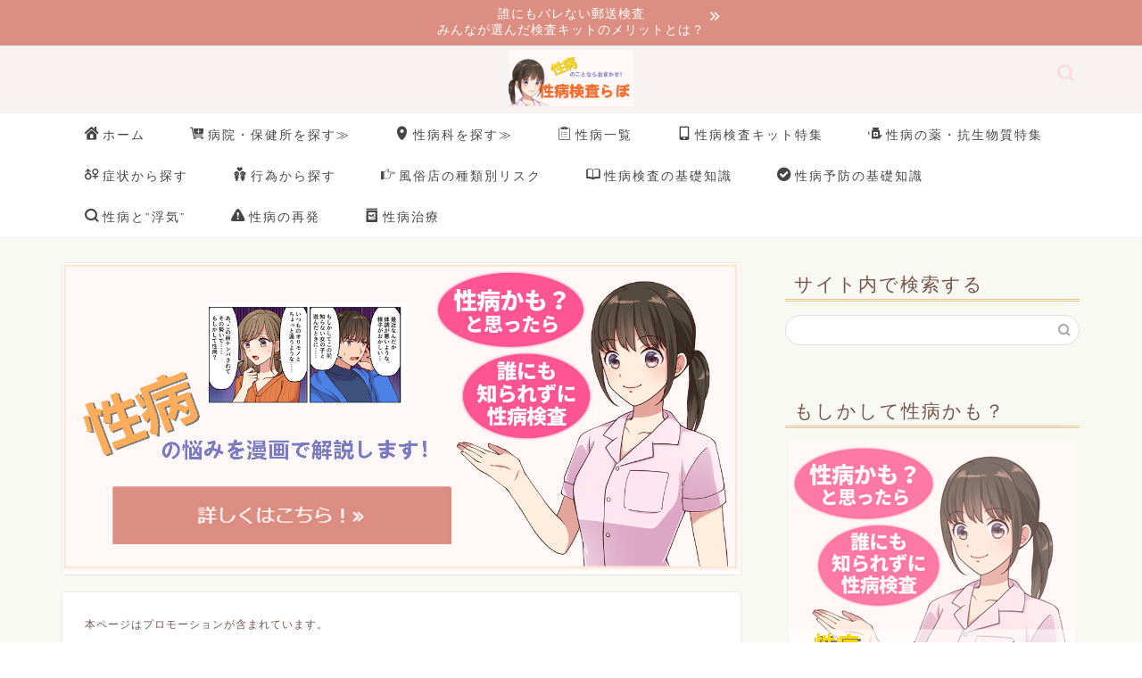

--- FILE ---
content_type: text/html; charset=UTF-8
request_url: https://seibyoukensa-lab.com/clinic/ehimeken/kitagun/
body_size: 26216
content:
<!DOCTYPE html>
<html lang="ja">
<head prefix="og: http://ogp.me/ns# fb: http://ogp.me/ns/fb# article: http://ogp.me/ns/article#">
<meta charset="utf-8">
<meta http-equiv="X-UA-Compatible" content="IE=edge">
<meta name="viewport" content="width=device-width, initial-scale=1">
<!-- ここからOGP -->
<meta property="og:type" content="blog">
<meta property="og:title" content="【性病検査・治療ができる！】愛媛県喜多郡の性病科・泌尿器科・婦人科がある病院一覧｜性病検査の病院なび"> 
<meta property="og:url" content="https://seibyoukensa-lab.com/clinic/ehimeken/kitagun/"> 
<meta property="og:description" content="愛媛県喜多郡で性病の検査や治療ができる性病科、泌尿器科、婦人科のある病院を一覧です。男性の方は性病科や泌尿器科、女性の方は性病科や婦人科（産婦人科）を推奨しています。最寄りの地域で性病対応の病院がすぐに見つかります。"> 
<meta property="og:image" content="https://seibyoukensa-lab.com/wp-content/themes/jin/img/noimg320.png">
<meta property="og:site_name" content="性病検査の病院なび">
<meta property="fb:admins" content="">
<meta name="twitter:card" content="summary_large_image">
<meta name="twitter:site" content="@tech_ryota">
<!-- ここまでOGP --> 

<meta name="description" itemprop="description" content="愛媛県喜多郡で性病の検査や治療ができる性病科、泌尿器科、婦人科のある病院を一覧です。男性の方は性病科や泌尿器科、女性の方は性病科や婦人科（産婦人科）を推奨しています。最寄りの地域で性病対応の病院がすぐに見つかります。" >

<title>【性病検査・治療ができる！】愛媛県喜多郡の性病科・泌尿器科・婦人科がある病院一覧｜性病検査の病院なび</title>
<meta name='robots' content='max-image-preview:large' />
<link rel='dns-prefetch' href='//ajax.googleapis.com' />
<link rel='dns-prefetch' href='//cdnjs.cloudflare.com' />
<link rel="alternate" type="application/rss+xml" title="性病検査の病院なび &raquo; フィード" href="https://seibyoukensa-lab.com/feed/" />
<link rel="alternate" type="application/rss+xml" title="性病検査の病院なび &raquo; コメントフィード" href="https://seibyoukensa-lab.com/comments/feed/" />
<link rel="alternate" type="application/rss+xml" title="性病検査の病院なび &raquo; 【性病検査・治療ができる！】愛媛県喜多郡の性病科・泌尿器科・婦人科がある病院一覧 のコメントのフィード" href="https://seibyoukensa-lab.com/clinic/ehimeken/kitagun/feed/" />
<link rel="alternate" title="oEmbed (JSON)" type="application/json+oembed" href="https://seibyoukensa-lab.com/wp-json/oembed/1.0/embed?url=https%3A%2F%2Fseibyoukensa-lab.com%2Fclinic%2Fehimeken%2Fkitagun%2F" />
<link rel="alternate" title="oEmbed (XML)" type="text/xml+oembed" href="https://seibyoukensa-lab.com/wp-json/oembed/1.0/embed?url=https%3A%2F%2Fseibyoukensa-lab.com%2Fclinic%2Fehimeken%2Fkitagun%2F&#038;format=xml" />
<style id='wp-img-auto-sizes-contain-inline-css' type='text/css'>
img:is([sizes=auto i],[sizes^="auto," i]){contain-intrinsic-size:3000px 1500px}
/*# sourceURL=wp-img-auto-sizes-contain-inline-css */
</style>
<style id='wp-emoji-styles-inline-css' type='text/css'>

	img.wp-smiley, img.emoji {
		display: inline !important;
		border: none !important;
		box-shadow: none !important;
		height: 1em !important;
		width: 1em !important;
		margin: 0 0.07em !important;
		vertical-align: -0.1em !important;
		background: none !important;
		padding: 0 !important;
	}
/*# sourceURL=wp-emoji-styles-inline-css */
</style>
<style id='wp-block-library-inline-css' type='text/css'>
:root{--wp-block-synced-color:#7a00df;--wp-block-synced-color--rgb:122,0,223;--wp-bound-block-color:var(--wp-block-synced-color);--wp-editor-canvas-background:#ddd;--wp-admin-theme-color:#007cba;--wp-admin-theme-color--rgb:0,124,186;--wp-admin-theme-color-darker-10:#006ba1;--wp-admin-theme-color-darker-10--rgb:0,107,160.5;--wp-admin-theme-color-darker-20:#005a87;--wp-admin-theme-color-darker-20--rgb:0,90,135;--wp-admin-border-width-focus:2px}@media (min-resolution:192dpi){:root{--wp-admin-border-width-focus:1.5px}}.wp-element-button{cursor:pointer}:root .has-very-light-gray-background-color{background-color:#eee}:root .has-very-dark-gray-background-color{background-color:#313131}:root .has-very-light-gray-color{color:#eee}:root .has-very-dark-gray-color{color:#313131}:root .has-vivid-green-cyan-to-vivid-cyan-blue-gradient-background{background:linear-gradient(135deg,#00d084,#0693e3)}:root .has-purple-crush-gradient-background{background:linear-gradient(135deg,#34e2e4,#4721fb 50%,#ab1dfe)}:root .has-hazy-dawn-gradient-background{background:linear-gradient(135deg,#faaca8,#dad0ec)}:root .has-subdued-olive-gradient-background{background:linear-gradient(135deg,#fafae1,#67a671)}:root .has-atomic-cream-gradient-background{background:linear-gradient(135deg,#fdd79a,#004a59)}:root .has-nightshade-gradient-background{background:linear-gradient(135deg,#330968,#31cdcf)}:root .has-midnight-gradient-background{background:linear-gradient(135deg,#020381,#2874fc)}:root{--wp--preset--font-size--normal:16px;--wp--preset--font-size--huge:42px}.has-regular-font-size{font-size:1em}.has-larger-font-size{font-size:2.625em}.has-normal-font-size{font-size:var(--wp--preset--font-size--normal)}.has-huge-font-size{font-size:var(--wp--preset--font-size--huge)}.has-text-align-center{text-align:center}.has-text-align-left{text-align:left}.has-text-align-right{text-align:right}.has-fit-text{white-space:nowrap!important}#end-resizable-editor-section{display:none}.aligncenter{clear:both}.items-justified-left{justify-content:flex-start}.items-justified-center{justify-content:center}.items-justified-right{justify-content:flex-end}.items-justified-space-between{justify-content:space-between}.screen-reader-text{border:0;clip-path:inset(50%);height:1px;margin:-1px;overflow:hidden;padding:0;position:absolute;width:1px;word-wrap:normal!important}.screen-reader-text:focus{background-color:#ddd;clip-path:none;color:#444;display:block;font-size:1em;height:auto;left:5px;line-height:normal;padding:15px 23px 14px;text-decoration:none;top:5px;width:auto;z-index:100000}html :where(.has-border-color){border-style:solid}html :where([style*=border-top-color]){border-top-style:solid}html :where([style*=border-right-color]){border-right-style:solid}html :where([style*=border-bottom-color]){border-bottom-style:solid}html :where([style*=border-left-color]){border-left-style:solid}html :where([style*=border-width]){border-style:solid}html :where([style*=border-top-width]){border-top-style:solid}html :where([style*=border-right-width]){border-right-style:solid}html :where([style*=border-bottom-width]){border-bottom-style:solid}html :where([style*=border-left-width]){border-left-style:solid}html :where(img[class*=wp-image-]){height:auto;max-width:100%}:where(figure){margin:0 0 1em}html :where(.is-position-sticky){--wp-admin--admin-bar--position-offset:var(--wp-admin--admin-bar--height,0px)}@media screen and (max-width:600px){html :where(.is-position-sticky){--wp-admin--admin-bar--position-offset:0px}}

/*# sourceURL=wp-block-library-inline-css */
</style><style id='wp-block-heading-inline-css' type='text/css'>
h1:where(.wp-block-heading).has-background,h2:where(.wp-block-heading).has-background,h3:where(.wp-block-heading).has-background,h4:where(.wp-block-heading).has-background,h5:where(.wp-block-heading).has-background,h6:where(.wp-block-heading).has-background{padding:1.25em 2.375em}h1.has-text-align-left[style*=writing-mode]:where([style*=vertical-lr]),h1.has-text-align-right[style*=writing-mode]:where([style*=vertical-rl]),h2.has-text-align-left[style*=writing-mode]:where([style*=vertical-lr]),h2.has-text-align-right[style*=writing-mode]:where([style*=vertical-rl]),h3.has-text-align-left[style*=writing-mode]:where([style*=vertical-lr]),h3.has-text-align-right[style*=writing-mode]:where([style*=vertical-rl]),h4.has-text-align-left[style*=writing-mode]:where([style*=vertical-lr]),h4.has-text-align-right[style*=writing-mode]:where([style*=vertical-rl]),h5.has-text-align-left[style*=writing-mode]:where([style*=vertical-lr]),h5.has-text-align-right[style*=writing-mode]:where([style*=vertical-rl]),h6.has-text-align-left[style*=writing-mode]:where([style*=vertical-lr]),h6.has-text-align-right[style*=writing-mode]:where([style*=vertical-rl]){rotate:180deg}
/*# sourceURL=https://seibyoukensa-lab.com/wp-includes/blocks/heading/style.min.css */
</style>
<style id='global-styles-inline-css' type='text/css'>
:root{--wp--preset--aspect-ratio--square: 1;--wp--preset--aspect-ratio--4-3: 4/3;--wp--preset--aspect-ratio--3-4: 3/4;--wp--preset--aspect-ratio--3-2: 3/2;--wp--preset--aspect-ratio--2-3: 2/3;--wp--preset--aspect-ratio--16-9: 16/9;--wp--preset--aspect-ratio--9-16: 9/16;--wp--preset--color--black: #000000;--wp--preset--color--cyan-bluish-gray: #abb8c3;--wp--preset--color--white: #ffffff;--wp--preset--color--pale-pink: #f78da7;--wp--preset--color--vivid-red: #cf2e2e;--wp--preset--color--luminous-vivid-orange: #ff6900;--wp--preset--color--luminous-vivid-amber: #fcb900;--wp--preset--color--light-green-cyan: #7bdcb5;--wp--preset--color--vivid-green-cyan: #00d084;--wp--preset--color--pale-cyan-blue: #8ed1fc;--wp--preset--color--vivid-cyan-blue: #0693e3;--wp--preset--color--vivid-purple: #9b51e0;--wp--preset--gradient--vivid-cyan-blue-to-vivid-purple: linear-gradient(135deg,rgb(6,147,227) 0%,rgb(155,81,224) 100%);--wp--preset--gradient--light-green-cyan-to-vivid-green-cyan: linear-gradient(135deg,rgb(122,220,180) 0%,rgb(0,208,130) 100%);--wp--preset--gradient--luminous-vivid-amber-to-luminous-vivid-orange: linear-gradient(135deg,rgb(252,185,0) 0%,rgb(255,105,0) 100%);--wp--preset--gradient--luminous-vivid-orange-to-vivid-red: linear-gradient(135deg,rgb(255,105,0) 0%,rgb(207,46,46) 100%);--wp--preset--gradient--very-light-gray-to-cyan-bluish-gray: linear-gradient(135deg,rgb(238,238,238) 0%,rgb(169,184,195) 100%);--wp--preset--gradient--cool-to-warm-spectrum: linear-gradient(135deg,rgb(74,234,220) 0%,rgb(151,120,209) 20%,rgb(207,42,186) 40%,rgb(238,44,130) 60%,rgb(251,105,98) 80%,rgb(254,248,76) 100%);--wp--preset--gradient--blush-light-purple: linear-gradient(135deg,rgb(255,206,236) 0%,rgb(152,150,240) 100%);--wp--preset--gradient--blush-bordeaux: linear-gradient(135deg,rgb(254,205,165) 0%,rgb(254,45,45) 50%,rgb(107,0,62) 100%);--wp--preset--gradient--luminous-dusk: linear-gradient(135deg,rgb(255,203,112) 0%,rgb(199,81,192) 50%,rgb(65,88,208) 100%);--wp--preset--gradient--pale-ocean: linear-gradient(135deg,rgb(255,245,203) 0%,rgb(182,227,212) 50%,rgb(51,167,181) 100%);--wp--preset--gradient--electric-grass: linear-gradient(135deg,rgb(202,248,128) 0%,rgb(113,206,126) 100%);--wp--preset--gradient--midnight: linear-gradient(135deg,rgb(2,3,129) 0%,rgb(40,116,252) 100%);--wp--preset--font-size--small: 13px;--wp--preset--font-size--medium: 20px;--wp--preset--font-size--large: 36px;--wp--preset--font-size--x-large: 42px;--wp--preset--spacing--20: 0.44rem;--wp--preset--spacing--30: 0.67rem;--wp--preset--spacing--40: 1rem;--wp--preset--spacing--50: 1.5rem;--wp--preset--spacing--60: 2.25rem;--wp--preset--spacing--70: 3.38rem;--wp--preset--spacing--80: 5.06rem;--wp--preset--shadow--natural: 6px 6px 9px rgba(0, 0, 0, 0.2);--wp--preset--shadow--deep: 12px 12px 50px rgba(0, 0, 0, 0.4);--wp--preset--shadow--sharp: 6px 6px 0px rgba(0, 0, 0, 0.2);--wp--preset--shadow--outlined: 6px 6px 0px -3px rgb(255, 255, 255), 6px 6px rgb(0, 0, 0);--wp--preset--shadow--crisp: 6px 6px 0px rgb(0, 0, 0);}:where(.is-layout-flex){gap: 0.5em;}:where(.is-layout-grid){gap: 0.5em;}body .is-layout-flex{display: flex;}.is-layout-flex{flex-wrap: wrap;align-items: center;}.is-layout-flex > :is(*, div){margin: 0;}body .is-layout-grid{display: grid;}.is-layout-grid > :is(*, div){margin: 0;}:where(.wp-block-columns.is-layout-flex){gap: 2em;}:where(.wp-block-columns.is-layout-grid){gap: 2em;}:where(.wp-block-post-template.is-layout-flex){gap: 1.25em;}:where(.wp-block-post-template.is-layout-grid){gap: 1.25em;}.has-black-color{color: var(--wp--preset--color--black) !important;}.has-cyan-bluish-gray-color{color: var(--wp--preset--color--cyan-bluish-gray) !important;}.has-white-color{color: var(--wp--preset--color--white) !important;}.has-pale-pink-color{color: var(--wp--preset--color--pale-pink) !important;}.has-vivid-red-color{color: var(--wp--preset--color--vivid-red) !important;}.has-luminous-vivid-orange-color{color: var(--wp--preset--color--luminous-vivid-orange) !important;}.has-luminous-vivid-amber-color{color: var(--wp--preset--color--luminous-vivid-amber) !important;}.has-light-green-cyan-color{color: var(--wp--preset--color--light-green-cyan) !important;}.has-vivid-green-cyan-color{color: var(--wp--preset--color--vivid-green-cyan) !important;}.has-pale-cyan-blue-color{color: var(--wp--preset--color--pale-cyan-blue) !important;}.has-vivid-cyan-blue-color{color: var(--wp--preset--color--vivid-cyan-blue) !important;}.has-vivid-purple-color{color: var(--wp--preset--color--vivid-purple) !important;}.has-black-background-color{background-color: var(--wp--preset--color--black) !important;}.has-cyan-bluish-gray-background-color{background-color: var(--wp--preset--color--cyan-bluish-gray) !important;}.has-white-background-color{background-color: var(--wp--preset--color--white) !important;}.has-pale-pink-background-color{background-color: var(--wp--preset--color--pale-pink) !important;}.has-vivid-red-background-color{background-color: var(--wp--preset--color--vivid-red) !important;}.has-luminous-vivid-orange-background-color{background-color: var(--wp--preset--color--luminous-vivid-orange) !important;}.has-luminous-vivid-amber-background-color{background-color: var(--wp--preset--color--luminous-vivid-amber) !important;}.has-light-green-cyan-background-color{background-color: var(--wp--preset--color--light-green-cyan) !important;}.has-vivid-green-cyan-background-color{background-color: var(--wp--preset--color--vivid-green-cyan) !important;}.has-pale-cyan-blue-background-color{background-color: var(--wp--preset--color--pale-cyan-blue) !important;}.has-vivid-cyan-blue-background-color{background-color: var(--wp--preset--color--vivid-cyan-blue) !important;}.has-vivid-purple-background-color{background-color: var(--wp--preset--color--vivid-purple) !important;}.has-black-border-color{border-color: var(--wp--preset--color--black) !important;}.has-cyan-bluish-gray-border-color{border-color: var(--wp--preset--color--cyan-bluish-gray) !important;}.has-white-border-color{border-color: var(--wp--preset--color--white) !important;}.has-pale-pink-border-color{border-color: var(--wp--preset--color--pale-pink) !important;}.has-vivid-red-border-color{border-color: var(--wp--preset--color--vivid-red) !important;}.has-luminous-vivid-orange-border-color{border-color: var(--wp--preset--color--luminous-vivid-orange) !important;}.has-luminous-vivid-amber-border-color{border-color: var(--wp--preset--color--luminous-vivid-amber) !important;}.has-light-green-cyan-border-color{border-color: var(--wp--preset--color--light-green-cyan) !important;}.has-vivid-green-cyan-border-color{border-color: var(--wp--preset--color--vivid-green-cyan) !important;}.has-pale-cyan-blue-border-color{border-color: var(--wp--preset--color--pale-cyan-blue) !important;}.has-vivid-cyan-blue-border-color{border-color: var(--wp--preset--color--vivid-cyan-blue) !important;}.has-vivid-purple-border-color{border-color: var(--wp--preset--color--vivid-purple) !important;}.has-vivid-cyan-blue-to-vivid-purple-gradient-background{background: var(--wp--preset--gradient--vivid-cyan-blue-to-vivid-purple) !important;}.has-light-green-cyan-to-vivid-green-cyan-gradient-background{background: var(--wp--preset--gradient--light-green-cyan-to-vivid-green-cyan) !important;}.has-luminous-vivid-amber-to-luminous-vivid-orange-gradient-background{background: var(--wp--preset--gradient--luminous-vivid-amber-to-luminous-vivid-orange) !important;}.has-luminous-vivid-orange-to-vivid-red-gradient-background{background: var(--wp--preset--gradient--luminous-vivid-orange-to-vivid-red) !important;}.has-very-light-gray-to-cyan-bluish-gray-gradient-background{background: var(--wp--preset--gradient--very-light-gray-to-cyan-bluish-gray) !important;}.has-cool-to-warm-spectrum-gradient-background{background: var(--wp--preset--gradient--cool-to-warm-spectrum) !important;}.has-blush-light-purple-gradient-background{background: var(--wp--preset--gradient--blush-light-purple) !important;}.has-blush-bordeaux-gradient-background{background: var(--wp--preset--gradient--blush-bordeaux) !important;}.has-luminous-dusk-gradient-background{background: var(--wp--preset--gradient--luminous-dusk) !important;}.has-pale-ocean-gradient-background{background: var(--wp--preset--gradient--pale-ocean) !important;}.has-electric-grass-gradient-background{background: var(--wp--preset--gradient--electric-grass) !important;}.has-midnight-gradient-background{background: var(--wp--preset--gradient--midnight) !important;}.has-small-font-size{font-size: var(--wp--preset--font-size--small) !important;}.has-medium-font-size{font-size: var(--wp--preset--font-size--medium) !important;}.has-large-font-size{font-size: var(--wp--preset--font-size--large) !important;}.has-x-large-font-size{font-size: var(--wp--preset--font-size--x-large) !important;}
/*# sourceURL=global-styles-inline-css */
</style>

<style id='classic-theme-styles-inline-css' type='text/css'>
/*! This file is auto-generated */
.wp-block-button__link{color:#fff;background-color:#32373c;border-radius:9999px;box-shadow:none;text-decoration:none;padding:calc(.667em + 2px) calc(1.333em + 2px);font-size:1.125em}.wp-block-file__button{background:#32373c;color:#fff;text-decoration:none}
/*# sourceURL=/wp-includes/css/classic-themes.min.css */
</style>
<link rel='stylesheet' id='contact-form-7-css' href='https://seibyoukensa-lab.com/wp-content/plugins/contact-form-7/includes/css/styles.css?ver=5.7.6' type='text/css' media='all' />
<link rel='stylesheet' id='ez-toc-css' href='https://seibyoukensa-lab.com/wp-content/plugins/easy-table-of-contents/assets/css/screen.min.css?ver=2.0.62' type='text/css' media='all' />
<style id='ez-toc-inline-css' type='text/css'>
div#ez-toc-container .ez-toc-title {font-size: 120%;}div#ez-toc-container .ez-toc-title {font-weight: 500;}div#ez-toc-container ul li {font-size: 95%;}div#ez-toc-container ul li {font-weight: 500;}div#ez-toc-container nav ul ul li {font-size: 90%;}div#ez-toc-container {width: 100%;}
.ez-toc-container-direction {direction: ltr;}.ez-toc-counter ul{counter-reset: item ;}.ez-toc-counter nav ul li a::before {content: counters(item, ".", decimal) ". ";display: inline-block;counter-increment: item;flex-grow: 0;flex-shrink: 0;margin-right: .2em; float: left; }.ez-toc-widget-direction {direction: ltr;}.ez-toc-widget-container ul{counter-reset: item ;}.ez-toc-widget-container nav ul li a::before {content: counters(item, ".", decimal) ". ";display: inline-block;counter-increment: item;flex-grow: 0;flex-shrink: 0;margin-right: .2em; float: left; }
/*# sourceURL=ez-toc-inline-css */
</style>
<link rel='stylesheet' id='theme-style-css' href='https://seibyoukensa-lab.com/wp-content/themes/jin/style.css?ver=6.9' type='text/css' media='all' />
<link rel='stylesheet' id='swiper-style-css' href='https://cdnjs.cloudflare.com/ajax/libs/Swiper/4.0.7/css/swiper.min.css?ver=6.9' type='text/css' media='all' />
<link rel="https://api.w.org/" href="https://seibyoukensa-lab.com/wp-json/" /><link rel="alternate" title="JSON" type="application/json" href="https://seibyoukensa-lab.com/wp-json/wp/v2/posts/15665" /><link rel="canonical" href="https://seibyoukensa-lab.com/clinic/ehimeken/kitagun/" />
<link rel='shortlink' href='https://seibyoukensa-lab.com/?p=15665' />
	<style type="text/css">
		#wrapper{
							background-color: #f9f9f4;
				background-image: url();
					}
		.related-entry-headline-text span:before,
		#comment-title span:before,
		#reply-title span:before{
			background-color: #eac28f;
			border-color: #eac28f!important;
		}
		
		#breadcrumb:after,
		#page-top a{	
			background-color: #edd3bd;
		}
				#footer-widget-area{
			background-color: #edd3bd;
			border: none!important;
		}
		.footer-inner a
		#copyright,
		#copyright-center{
			border-color: taransparent!important;
			color: #75534c!important;
		}
				.page-top-footer a{
			color: #edd3bd!important;
		}
				#breadcrumb ul li,
		#breadcrumb ul li a{
			color: #edd3bd!important;
		}
		
		body,
		a,
		a:link,
		a:visited,
		.my-profile,
		.widgettitle,
		.tabBtn-mag label{
			color: #75534c;
		}
		a:hover{
			color: #b3c4a2;
		}
						.widget_nav_menu ul > li > a:before,
		.widget_categories ul > li > a:before,
		.widget_pages ul > li > a:before,
		.widget_recent_entries ul > li > a:before,
		.widget_archive ul > li > a:before,
		.widget_archive form:after,
		.widget_categories form:after,
		.widget_nav_menu ul > li > ul.sub-menu > li > a:before,
		.widget_categories ul > li > .children > li > a:before,
		.widget_pages ul > li > .children > li > a:before,
		.widget_nav_menu ul > li > ul.sub-menu > li > ul.sub-menu li > a:before,
		.widget_categories ul > li > .children > li > .children li > a:before,
		.widget_pages ul > li > .children > li > .children li > a:before{
			color: #eac28f;
		}
		.widget_nav_menu ul .sub-menu .sub-menu li a:before{
			background-color: #75534c!important;
		}
		footer .footer-widget,
		footer .footer-widget a,
		footer .footer-widget ul li,
		.footer-widget.widget_nav_menu ul > li > a:before,
		.footer-widget.widget_categories ul > li > a:before,
		.footer-widget.widget_recent_entries ul > li > a:before,
		.footer-widget.widget_pages ul > li > a:before,
		.footer-widget.widget_archive ul > li > a:before,
		footer .widget_tag_cloud .tagcloud a:before{
			color: #111111!important;
			border-color: #111111!important;
		}
		footer .footer-widget .widgettitle{
			color: #111111!important;
			border-color: #9ee2a4!important;
		}
		footer .widget_nav_menu ul .children .children li a:before,
		footer .widget_categories ul .children .children li a:before,
		footer .widget_nav_menu ul .sub-menu .sub-menu li a:before{
			background-color: #111111!important;
		}
		#drawernav a:hover,
		.post-list-title,
		#prev-next p,
		#toc_container .toc_list li a{
			color: #75534c!important;
		}
		
		#header-box{
			background-color: #f9f2f3;
		}
												@media (min-width: 768px) {
			.top-image-meta{
				margin-top: calc( - 30px);
			}
		}
		@media (min-width: 1200px) {
			.top-image-meta{
				margin-top: calc();
			}
		}
				.pickup-contents:before{
			background-color: #f9f2f3!important;
		}
		
		.main-image-text{
			color: #c4a600;
		}
		.main-image-text-sub{
			color: #555;
		}
		
				@media (min-width: 481px) {
			#site-info{
				padding-top: 5px!important;
				padding-bottom: 5px!important;
			}
		}
		
		#site-info span a{
			color: #545454!important;
		}
		
				#headmenu .headsns .line a svg{
			fill: #fadbe0!important;
		}
		#headmenu .headsns a,
		#headmenu{
			color: #fadbe0!important;
			border-color:#fadbe0!important;
		}
						.profile-follow .line-sns a svg{
			fill: #eac28f!important;
		}
		.profile-follow .line-sns a:hover svg{
			fill: #9ee2a4!important;
		}
		.profile-follow a{
			color: #eac28f!important;
			border-color:#eac28f!important;
		}
		.profile-follow a:hover,
		#headmenu .headsns a:hover{
			color:#9ee2a4!important;
			border-color:#9ee2a4!important;
		}
				.search-box:hover{
			color:#9ee2a4!important;
			border-color:#9ee2a4!important;
		}
				#header #headmenu .headsns .line a:hover svg{
			fill:#9ee2a4!important;
		}
		.cps-icon-bar,
		#navtoggle:checked + .sp-menu-open .cps-icon-bar{
			background-color: #545454;
		}
		#nav-container{
			background-color: #ffffff;
		}
		.menu-box .menu-item svg{
			fill:#474747;
		}
		#drawernav ul.menu-box > li > a,
		#drawernav2 ul.menu-box > li > a,
		#drawernav3 ul.menu-box > li > a,
		#drawernav4 ul.menu-box > li > a,
		#drawernav5 ul.menu-box > li > a,
		#drawernav ul.menu-box > li.menu-item-has-children:after,
		#drawernav2 ul.menu-box > li.menu-item-has-children:after,
		#drawernav3 ul.menu-box > li.menu-item-has-children:after,
		#drawernav4 ul.menu-box > li.menu-item-has-children:after,
		#drawernav5 ul.menu-box > li.menu-item-has-children:after{
			color: #474747!important;
		}
		#drawernav ul.menu-box li a,
		#drawernav2 ul.menu-box li a,
		#drawernav3 ul.menu-box li a,
		#drawernav4 ul.menu-box li a,
		#drawernav5 ul.menu-box li a{
			font-size: 14px!important;
		}
		#drawernav3 ul.menu-box > li{
			color: #75534c!important;
		}
		#drawernav4 .menu-box > .menu-item > a:after,
		#drawernav3 .menu-box > .menu-item > a:after,
		#drawernav .menu-box > .menu-item > a:after{
			background-color: #474747!important;
		}
		#drawernav2 .menu-box > .menu-item:hover,
		#drawernav5 .menu-box > .menu-item:hover{
			border-top-color: #eac28f!important;
		}
				.cps-info-bar a{
			background-color: #db8e81!important;
		}
				@media (min-width: 768px) {
			.post-list-mag .post-list-item:not(:nth-child(2n)){
				margin-right: 2.6%;
			}
		}
				@media (min-width: 768px) {
			#tab-1:checked ~ .tabBtn-mag li [for="tab-1"]:after,
			#tab-2:checked ~ .tabBtn-mag li [for="tab-2"]:after,
			#tab-3:checked ~ .tabBtn-mag li [for="tab-3"]:after,
			#tab-4:checked ~ .tabBtn-mag li [for="tab-4"]:after{
				border-top-color: #eac28f!important;
			}
			.tabBtn-mag label{
				border-bottom-color: #eac28f!important;
			}
		}
		#tab-1:checked ~ .tabBtn-mag li [for="tab-1"],
		#tab-2:checked ~ .tabBtn-mag li [for="tab-2"],
		#tab-3:checked ~ .tabBtn-mag li [for="tab-3"],
		#tab-4:checked ~ .tabBtn-mag li [for="tab-4"],
		#prev-next a.next:after,
		#prev-next a.prev:after,
		.more-cat-button a:hover span:before{
			background-color: #eac28f!important;
		}
		

		.swiper-slide .post-list-cat,
		.post-list-mag .post-list-cat,
		.post-list-mag3col .post-list-cat,
		.post-list-mag-sp1col .post-list-cat,
		.swiper-pagination-bullet-active,
		.pickup-cat,
		.post-list .post-list-cat,
		#breadcrumb .bcHome a:hover span:before,
		.popular-item:nth-child(1) .pop-num,
		.popular-item:nth-child(2) .pop-num,
		.popular-item:nth-child(3) .pop-num{
			background-color: #9ee2a4!important;
		}
		.sidebar-btn a,
		.profile-sns-menu{
			background-color: #9ee2a4!important;
		}
		.sp-sns-menu a,
		.pickup-contents-box a:hover .pickup-title{
			border-color: #eac28f!important;
			color: #eac28f!important;
		}
				.pro-line svg{
			fill: #eac28f!important;
		}
		.cps-post-cat a,
		.meta-cat,
		.popular-cat{
			background-color: #9ee2a4!important;
			border-color: #9ee2a4!important;
		}
		.tagicon,
		.tag-box a,
		#toc_container .toc_list > li,
		#toc_container .toc_title{
			color: #eac28f!important;
		}
		.widget_tag_cloud a::before{
			color: #75534c!important;
		}
		.tag-box a,
		#toc_container:before{
			border-color: #eac28f!important;
		}
		.cps-post-cat a:hover{
			color: #b3c4a2!important;
		}
		.pagination li:not([class*="current"]) a:hover,
		.widget_tag_cloud a:hover{
			background-color: #eac28f!important;
		}
		.pagination li:not([class*="current"]) a:hover{
			opacity: 0.5!important;
		}
		.pagination li.current a{
			background-color: #eac28f!important;
			border-color: #eac28f!important;
		}
		.nextpage a:hover span {
			color: #eac28f!important;
			border-color: #eac28f!important;
		}
		.cta-content:before{
			background-color: #fbfbfb!important;
		}
		.cta-text,
		.info-title{
			color: #111111!important;
		}
		#footer-widget-area.footer_style1 .widgettitle{
			border-color: #9ee2a4!important;
		}
		.sidebar_style1 .widgettitle,
		.sidebar_style5 .widgettitle{
			border-color: #eac28f!important;
		}
		.sidebar_style2 .widgettitle,
		.sidebar_style4 .widgettitle,
		.sidebar_style6 .widgettitle,
		#home-bottom-widget .widgettitle,
		#home-top-widget .widgettitle,
		#post-bottom-widget .widgettitle,
		#post-top-widget .widgettitle{
			background-color: #eac28f!important;
		}
		#home-bottom-widget .widget_search .search-box input[type="submit"],
		#home-top-widget .widget_search .search-box input[type="submit"],
		#post-bottom-widget .widget_search .search-box input[type="submit"],
		#post-top-widget .widget_search .search-box input[type="submit"]{
			background-color: #9ee2a4!important;
		}
		
		.tn-logo-size{
			font-size: 12%!important;
		}
		@media (min-width: 481px) {
		.tn-logo-size img{
			width: calc(12%*0.5)!important;
		}
		}
		@media (min-width: 768px) {
		.tn-logo-size img{
			width: calc(12%*2.2)!important;
		}
		}
		@media (min-width: 1200px) {
		.tn-logo-size img{
			width: 12%!important;
		}
		}
		.sp-logo-size{
			font-size: 25%!important;
		}
		.sp-logo-size img{
			width: 25%!important;
		}
				.cps-post-main ul > li:before,
		.cps-post-main ol > li:before{
			background-color: #9ee2a4!important;
		}
		.profile-card .profile-title{
			background-color: #eac28f!important;
		}
		.profile-card{
			border-color: #eac28f!important;
		}
		.cps-post-main a{
			color:#4ace9e;
		}
		.cps-post-main .marker{
			background: -webkit-linear-gradient( transparent 80%, #edceaf 0% ) ;
			background: linear-gradient( transparent 80%, #edceaf 0% ) ;
		}
		.cps-post-main .marker2{
			background: -webkit-linear-gradient( transparent 80%, #f9e0e5 0% ) ;
			background: linear-gradient( transparent 80%, #f9e0e5 0% ) ;
		}
		.cps-post-main .jic-sc{
			color:#e9546b;
		}
		
		
		.simple-box1{
			border-color:#eaadbd!important;
		}
		.simple-box2{
			border-color:#fadbe0!important;
		}
		.simple-box3{
			border-color:#b3c4a2!important;
		}
		.simple-box4{
			border-color:#cbb994!important;
		}
		.simple-box4:before{
			background-color: #cbb994;
		}
		.simple-box5{
			border-color:#b48a76!important;
		}
		.simple-box5:before{
			background-color: #b48a76;
		}
		.simple-box6{
			background-color:#e0ebaf!important;
		}
		.simple-box7{
			border-color:#ebf6f7!important;
		}
		.simple-box7:before{
			background-color:#ebf6f7!important;
		}
		.simple-box8{
			border-color:#aacf53!important;
		}
		.simple-box8:before{
			background-color:#aacf53!important;
		}
		.simple-box9:before{
			background-color:#554562!important;
		}
				.simple-box9:after{
			border-color:#554562 #554562 #fff #fff!important;
		}
				
		.kaisetsu-box1:before,
		.kaisetsu-box1-title{
			background-color:#ea9696!important;
		}
		.kaisetsu-box2{
			border-color:#7eccd6!important;
		}
		.kaisetsu-box2-title{
			background-color:#7eccd6!important;
		}
		.kaisetsu-box4{
			border-color:#e8b4d3!important;
		}
		.kaisetsu-box4-title{
			background-color:#e8b4d3!important;
		}
		.kaisetsu-box5:before{
			background-color:#7eccd6!important;
		}
		.kaisetsu-box5-title{
			background-color:#7eccd6!important;
		}
		
		.concept-box1{
			border-color:#f2a0a1!important;
		}
		.concept-box1:after{
			background-color:#f2a0a1!important;
		}
		.concept-box1:before{
			content:"ポイント"!important;
			color:#f2a0a1!important;
		}
		.concept-box2{
			border-color:#fbca4d!important;
		}
		.concept-box2:after{
			background-color:#fbca4d!important;
		}
		.concept-box2:before{
			content:"注意点"!important;
			color:#fbca4d!important;
		}
		.concept-box3{
			border-color:#2ca9e1!important;
		}
		.concept-box3:after{
			background-color:#2ca9e1!important;
		}
		.concept-box3:before{
			content:"良い例"!important;
			color:#2ca9e1!important;
		}
		.concept-box4{
			border-color:#df7163!important;
		}
		.concept-box4:after{
			background-color:#df7163!important;
		}
		.concept-box4:before{
			content:"悪い例"!important;
			color:#df7163!important;
		}
		.concept-box5{
			border-color:#f7bd8f!important;
		}
		.concept-box5:after{
			background-color:#f7bd8f!important;
		}
		.concept-box5:before{
			content:"参考"!important;
			color:#f7bd8f!important;
		}
		.concept-box6{
			border-color:#93ca76!important;
		}
		.concept-box6:after{
			background-color:#93ca76!important;
		}
		.concept-box6:before{
			content:"メモ"!important;
			color:#93ca76!important;
		}
		
		.innerlink-box1,
		.blog-card{
			border-color:#f9a4b5!important;
		}
		.innerlink-box1-title{
			background-color:#f9a4b5!important;
			border-color:#f9a4b5!important;
		}
		.innerlink-box1:before,
		.blog-card-hl-box{
			background-color:#f9a4b5!important;
		}
				
		.jin-ac-box01-title::after{
			color: #eac28f;
		}
		
		.color-button01 a,
		.color-button01 a:hover,
		.color-button01:before{
			background-color: #a7dba0!important;
		}
		.top-image-btn-color a,
		.top-image-btn-color a:hover,
		.top-image-btn-color:before{
			background-color: #e29b81!important;
		}
		.color-button02 a,
		.color-button02 a:hover,
		.color-button02:before{
			background-color: #db8e81!important;
		}
		
		.color-button01-big a,
		.color-button01-big a:hover,
		.color-button01-big:before{
			background-color: #fadbe0!important;
		}
		.color-button01-big a,
		.color-button01-big:before{
			border-radius: 50px!important;
		}
		.color-button01-big a{
			padding-top: 10px!important;
			padding-bottom: 10px!important;
		}
		
		.color-button02-big a,
		.color-button02-big a:hover,
		.color-button02-big:before{
			background-color: #554562!important;
		}
		.color-button02-big a,
		.color-button02-big:before{
			border-radius: 50px!important;
		}
		.color-button02-big a{
			padding-top: 10px!important;
			padding-bottom: 10px!important;
		}
				.color-button01-big{
			width: 50%!important;
		}
		.color-button02-big{
			width: 50%!important;
		}
				
		
					.top-image-btn-color:before,
			.wide-layout ul li .color-button01:before,
			.wide-layout ul li .color-button02:before,
			.color-button01:before,
			.color-button02:before,
			.color-button01-big:before,
			.color-button02-big:before{
				display: none;
			}
			.top-image-btn-color a:hover,
			.color-button01 a:hover,
			.color-button02 a:hover,
			.color-button01-big a:hover,
			.color-button02-big a:hover{
				-webkit-transform: translateY(2px);
				transform: translateY(2px);
				-webkit-filter: brightness(1.05);
			 	filter: brightness(1.05);
				opacity: 1;
			}
				
		.h2-style01 h2,
		.h2-style02 h2:before,
		.h2-style03 h2,
		.h2-style04 h2:before,
		.h2-style05 h2,
		.h2-style07 h2:before,
		.h2-style07 h2:after,
		.h3-style03 h3:before,
		.h3-style02 h3:before,
		.h3-style05 h3:before,
		.h3-style07 h3:before,
		.h2-style08 h2:after,
		.h2-style10 h2:before,
		.h2-style10 h2:after,
		.h3-style02 h3:after,
		.h4-style02 h4:before{
			background-color: #eac28f!important;
		}
		.h3-style01 h3,
		.h3-style04 h3,
		.h3-style05 h3,
		.h3-style06 h3,
		.h4-style01 h4,
		.h2-style02 h2,
		.h2-style08 h2,
		.h2-style08 h2:before,
		.h2-style09 h2,
		.h4-style03 h4{
			border-color: #eac28f!important;
		}
		.h2-style05 h2:before{
			border-top-color: #eac28f!important;
		}
		.h2-style06 h2:before,
		.sidebar_style3 .widgettitle:after{
			background-image: linear-gradient(
				-45deg,
				transparent 25%,
				#eac28f 25%,
				#eac28f 50%,
				transparent 50%,
				transparent 75%,
				#eac28f 75%,
				#eac28f			);
		}
				.jin-h2-icons.h2-style02 h2 .jic:before,
		.jin-h2-icons.h2-style04 h2 .jic:before,
		.jin-h2-icons.h2-style06 h2 .jic:before,
		.jin-h2-icons.h2-style07 h2 .jic:before,
		.jin-h2-icons.h2-style08 h2 .jic:before,
		.jin-h2-icons.h2-style09 h2 .jic:before,
		.jin-h2-icons.h2-style10 h2 .jic:before,
		.jin-h3-icons.h3-style01 h3 .jic:before,
		.jin-h3-icons.h3-style02 h3 .jic:before,
		.jin-h3-icons.h3-style03 h3 .jic:before,
		.jin-h3-icons.h3-style04 h3 .jic:before,
		.jin-h3-icons.h3-style05 h3 .jic:before,
		.jin-h3-icons.h3-style06 h3 .jic:before,
		.jin-h3-icons.h3-style07 h3 .jic:before,
		.jin-h4-icons.h4-style01 h4 .jic:before,
		.jin-h4-icons.h4-style02 h4 .jic:before,
		.jin-h4-icons.h4-style03 h4 .jic:before,
		.jin-h4-icons.h4-style04 h4 .jic:before{
			color:#eac28f;
		}
		
		@media all and (-ms-high-contrast:none){
			*::-ms-backdrop, .color-button01:before,
			.color-button02:before,
			.color-button01-big:before,
			.color-button02-big:before{
				background-color: #595857!important;
			}
		}
		
		.jin-lp-h2 h2,
		.jin-lp-h2 h2{
			background-color: transparent!important;
			border-color: transparent!important;
			color: #75534c!important;
		}
		.jincolumn-h3style2{
			border-color:#eac28f!important;
		}
		.jinlph2-style1 h2:first-letter{
			color:#eac28f!important;
		}
		.jinlph2-style2 h2,
		.jinlph2-style3 h2{
			border-color:#eac28f!important;
		}
		.jin-photo-title .jin-fusen1-down,
		.jin-photo-title .jin-fusen1-even,
		.jin-photo-title .jin-fusen1-up{
			border-left-color:#eac28f;
		}
		.jin-photo-title .jin-fusen2,
		.jin-photo-title .jin-fusen3{
			background-color:#eac28f;
		}
		.jin-photo-title .jin-fusen2:before,
		.jin-photo-title .jin-fusen3:before {
			border-top-color: #eac28f;
		}
		.has-huge-font-size{
			font-size:42px!important;
		}
		.has-large-font-size{
			font-size:36px!important;
		}
		.has-medium-font-size{
			font-size:20px!important;
		}
		.has-normal-font-size{
			font-size:16px!important;
		}
		.has-small-font-size{
			font-size:13px!important;
		}
		
		
	</style>
<style type="text/css">.broken_link, a.broken_link {
	text-decoration: line-through;
}</style><link rel="icon" href="https://seibyoukensa-lab.com/wp-content/uploads/2021/06/cropped-3-32x32.png" sizes="32x32" />
<link rel="icon" href="https://seibyoukensa-lab.com/wp-content/uploads/2021/06/cropped-3-192x192.png" sizes="192x192" />
<link rel="apple-touch-icon" href="https://seibyoukensa-lab.com/wp-content/uploads/2021/06/cropped-3-180x180.png" />
<meta name="msapplication-TileImage" content="https://seibyoukensa-lab.com/wp-content/uploads/2021/06/cropped-3-270x270.png" />
		<style type="text/css" id="wp-custom-css">
			制定日：2021年05月14日
最終改訂日：2021年05月14日

代表者名：Y＆N
当サイトに掲載されている広告について
当サイトでは、第三者配信の広告サービス（Googleアドセンス、A8.net、Amazonアソシエイトなど）を利用しています。
このような広告配信事業者は、ユーザーの興味に応じた商品やサービスの広告を表示するため、当サイトや他サイトへのアクセスに関する情報 『Cookie』(氏名、住所、メール アドレス、電話番号は含まれません) を使用することがあります。
またGoogleアドセンスに関して、このプロセスの詳細やこのような情報が広告配信事業者に使用されないようにする方法については、こちらをご覧ください。
当サイトが使用しているアクセス解析ツールについて
当サイトでは、Googleによるアクセス解析ツール「Googleアナリティクス」を利用しています。
このGoogleアナリティクスはトラフィックデータの収集のためにCookieを使用しています。
このトラフィックデータは匿名で収集されており、個人を特定するものではありません。
この機能はCookieを無効にすることで収集を拒否することが出来ますので、お使いのブラウザの設定をご確認ください。
この規約に関して、詳しくはこちらをご覧ください。
当サイトへのコメントについて
当サイトでは、スパム・荒らしへの対応として、コメントの際に使用されたIPアドレスを記録しています。
これはブログの標準機能としてサポートされている機能で、スパム・荒らしへの対応以外にこのIPアドレスを使用することはありません。
また、メールアドレスとURLの入力に関しては、任意となっております。
全てのコメントは管理人が事前にその内容を確認し、承認した上での掲載となりますことをあらかじめご了承下さい。
加えて、次に掲げる内容を含むコメントは管理人の裁量によって承認せず、削除する事があります。

 	当サイトからのご連絡や業務のご案内やご質問に対する回答
 	ご注文いだいた商品を発送する場合
 	禁制品の取引に関するものや、他者を害する行為の依頼など、法律によって禁止されている物品、行為の依頼や斡旋などに関するもの。
 	その他、公序良俗に反し、または管理人によって承認すべきでないと認められるもの。
		</style>
			
<!--カエレバCSS-->
<link href="https://seibyoukensa-lab.com/wp-content/themes/jin/css/kaereba.css" rel="stylesheet" />
<!--アプリーチCSS-->

<!-- Global site tag (gtag.js) - Google Analytics -->
<script async src="https://www.googletagmanager.com/gtag/js?id=UA-197094168-2"></script>
<script>
  window.dataLayer = window.dataLayer || [];
  function gtag(){dataLayer.push(arguments);}
  gtag('js', new Date());

  gtag('config', 'UA-197094168-2');
</script>

<!-- Google tag (gtag.js) -->
<script async src="https://www.googletagmanager.com/gtag/js?id=G-SB1WGMT530"></script>
<script>
  window.dataLayer = window.dataLayer || [];
  function gtag(){dataLayer.push(arguments);}
  gtag('js', new Date());

  gtag('config', 'G-SB1WGMT530');
</script>
</head>
<body class="wp-singular post-template-default single single-post postid-15665 single-format-standard wp-theme-jin" id="nofont-style">
<div id="wrapper">

		
	<div id="scroll-content" class="animate-off">
	
		<!--ヘッダー-->

									<div class="cps-info-bar animate-off">
			<a href="https://seibyoukensa-lab.com/kensakit/erabikata-tsukaikata/merit/"><span>誰にもバレない郵送検査<br>みんなが選んだ検査キットのメリットとは？</span></a>
		</div>
		
<div id="header-box" class="tn_on header-box animate-off">
	<div id="header" class="header-type2 header animate-off">
		
		<div id="site-info" class="ef">
							<span class="tn-logo-size"><a href='https://seibyoukensa-lab.com/' title='性病検査の病院なび' rel='home'><img src='https://seibyoukensa-lab.com/wp-content/uploads/2021/06/23322.png' alt='性病検査の病院なび'></a></span>
					</div>

	
				<div id="headmenu">
			<span class="headsns tn_sns_off">
									<span class="twitter"><a href="https://twitter.com/tech_ryota"><i class="jic-type jin-ifont-twitter" aria-hidden="true"></i></a></span>
																	
													<span class="jin-contact">
					<a href="https://tech-first.me/jin-carat/contact/"><i class="jic-type jin-ifont-mail" aria-hidden="true"></i></a>
					</span>
					

			</span>
			<span class="headsearch tn_search_on">
				<form class="search-box" role="search" method="get" id="searchform" action="https://seibyoukensa-lab.com/">
	<input type="search" placeholder="" class="text search-text" value="" name="s" id="s">
	<input type="submit" id="searchsubmit" value="&#xe931;">
</form>
			</span>
		</div>
		
	</div>
	
		
</div>


		
	<!--グローバルナビゲーション layout1-->
				<div id="nav-container" class="header-style4-animate animate-off">
			<div id="drawernav" class="ef">
				<nav class="fixed-content"><ul class="menu-box"><li class="menu-item menu-item-type-custom menu-item-object-custom menu-item-home menu-item-has-children menu-item-8"><a href="https://seibyoukensa-lab.com"><span><i class="jic jin-ifont-home" aria-hidden="true"></i></span>ホーム</a>
<ul class="sub-menu">
	<li class="menu-item menu-item-type-custom menu-item-object-custom menu-item-home menu-item-7835"><a href="https://seibyoukensa-lab.com">トップページ</a></li>
	<li class="menu-item menu-item-type-post_type menu-item-object-page menu-item-7836"><a href="https://seibyoukensa-lab.com/%e3%82%b5%e3%82%a4%e3%83%88%e3%83%9e%e3%83%83%e3%83%97/">サイトマップ</a></li>
	<li class="menu-item menu-item-type-post_type menu-item-object-page menu-item-7837"><a href="https://seibyoukensa-lab.com/%e3%81%8a%e5%95%8f%e3%81%84%e5%90%88%e3%82%8f%e3%81%9b/">お問い合わせ</a></li>
</ul>
</li>
<li class="menu-item menu-item-type-post_type menu-item-object-post menu-item-has-children menu-item-4377"><a href="https://seibyoukensa-lab.com/clinic/zenkoku-seibyou-byouin/"><span><i class="jic jin-ifont-cart" aria-hidden="true"></i></span>病院・保健所を探す≫</a>
<ul class="sub-menu">
	<li class="menu-item menu-item-type-post_type menu-item-object-post menu-item-23466"><a href="https://seibyoukensa-lab.com/clinic/zenkoku-seibyou-byouin/">病院・保健所を検索する≫</a></li>
	<li class="menu-item menu-item-type-post_type menu-item-object-post menu-item-23465"><a href="https://seibyoukensa-lab.com/clinic/seibyouka-3/">性病科のみを検索≫</a></li>
	<li class="menu-item menu-item-type-post_type menu-item-object-post menu-item-23467"><a href="https://seibyoukensa-lab.com/kensakit/kakaku-nedan/maker-cost/">郵送検査メーカーを探す≫</a></li>
</ul>
</li>
<li class="menu-item menu-item-type-post_type menu-item-object-post menu-item-23981"><a href="https://seibyoukensa-lab.com/clinic/seibyouka-3/"><span><i class="jic jin-ifont-droppin" aria-hidden="true"></i></span>性病科を探す≫</a></li>
<li class="menu-item menu-item-type-post_type menu-item-object-post menu-item-has-children menu-item-1408"><a href="https://seibyoukensa-lab.com/seikoui-kansensyou/syurui/syurui-ichiran/"><span><i class="jic jin-ifont-clipboard" aria-hidden="true"></i></span>性病一覧</a>
<ul class="sub-menu">
	<li class="menu-item menu-item-type-post_type menu-item-object-post menu-item-1714"><a href="https://seibyoukensa-lab.com/seikoui-kansensyou/syurui/kuramizia-symptoms/">クラミジア</a></li>
	<li class="menu-item menu-item-type-post_type menu-item-object-post menu-item-1707"><a href="https://seibyoukensa-lab.com/seikoui-kansensyou/kusuri-kouseibusshitsu/rinbyou-syoujou/">淋菌感染症（淋病）</a></li>
	<li class="menu-item menu-item-type-post_type menu-item-object-post menu-item-1708"><a href="https://seibyoukensa-lab.com/seikoui-kansensyou/syurui/saikinseichitsusyou/">細菌性膣症</a></li>
	<li class="menu-item menu-item-type-post_type menu-item-object-post menu-item-1713"><a href="https://seibyoukensa-lab.com/kanjida/kanjida-genin/">カンジダ症</a></li>
	<li class="menu-item menu-item-type-post_type menu-item-object-post menu-item-1715"><a href="https://seibyoukensa-lab.com/seikoui-kansensyou/syurui/trichomonas-syoujou/">トリコモナス</a></li>
	<li class="menu-item menu-item-type-post_type menu-item-object-post menu-item-1712"><a href="https://seibyoukensa-lab.com/seikoui-kansensyou/syurui/hiv-eizu-syoujou/">HIV（エイズ）</a></li>
	<li class="menu-item menu-item-type-post_type menu-item-object-post menu-item-1705"><a href="https://seibyoukensa-lab.com/seikoui-kansensyou/syurui/baidoku-syoujou/">梅毒（ばいどく）</a></li>
	<li class="menu-item menu-item-type-post_type menu-item-object-post menu-item-1710"><a href="https://seibyoukensa-lab.com/seikoui-kansensyou/syurui/b-kanen/">B型肝炎</a></li>
	<li class="menu-item menu-item-type-post_type menu-item-object-post menu-item-1711"><a href="https://seibyoukensa-lab.com/seikoui-kansensyou/syurui/c-kanen/">C型肝炎</a></li>
	<li class="menu-item menu-item-type-post_type menu-item-object-post menu-item-1706"><a href="https://seibyoukensa-lab.com/seikoui-kansensyou/syurui/kejirami/">毛じらみ症（ケジラミ）</a></li>
	<li class="menu-item menu-item-type-post_type menu-item-object-post menu-item-1709"><a href="https://seibyoukensa-lab.com/seikoui-kansensyou/syurui/sekiri-ameba/">赤痢アメーバ症</a></li>
	<li class="menu-item menu-item-type-post_type menu-item-object-post menu-item-1720"><a href="https://seibyoukensa-lab.com/seikoui-kansensyou/syurui/seiki-herpes/">性器ヘルペス</a></li>
	<li class="menu-item menu-item-type-post_type menu-item-object-post menu-item-1716"><a href="https://seibyoukensa-lab.com/seikoui-kansensyou/syurui/mycoplasma_ureaplasma/">マイコプラズマ</a></li>
	<li class="menu-item menu-item-type-post_type menu-item-object-post menu-item-1719"><a href="https://seibyoukensa-lab.com/seikoui-kansensyou/syurui/senkei-condyloma-hpv/">尖圭コンジローマ(低リスクHPV)</a></li>
	<li class="menu-item menu-item-type-post_type menu-item-object-post menu-item-1718"><a href="https://seibyoukensa-lab.com/seikoui-kansensyou/syurui/hpv-shikyuukeigan/">高リスク型HPV</a></li>
	<li class="menu-item menu-item-type-post_type menu-item-object-post menu-item-1717"><a href="https://seibyoukensa-lab.com/seikoui-kansensyou/syurui/kitouhouhien/">亀頭包皮炎</a></li>
</ul>
</li>
<li class="menu-item menu-item-type-taxonomy menu-item-object-category menu-item-has-children menu-item-118"><a href="https://seibyoukensa-lab.com/category/kensakit/"><span><i class="jic jin-ifont-mobile" aria-hidden="true"></i></span>性病検査キット特集</a>
<ul class="sub-menu">
	<li class="menu-item menu-item-type-taxonomy menu-item-object-category menu-item-1721"><a href="https://seibyoukensa-lab.com/category/kensakit/ranking/">性病検査キットランキング</a></li>
	<li class="menu-item menu-item-type-taxonomy menu-item-object-category menu-item-1722"><a href="https://seibyoukensa-lab.com/category/kensakit/kakaku-nedan/">性病検査キットの価格・値段</a></li>
	<li class="menu-item menu-item-type-taxonomy menu-item-object-category menu-item-1723"><a href="https://seibyoukensa-lab.com/category/kensakit/erabikata-tsukaikata/">検査キットの選び方～使い方</a></li>
</ul>
</li>
<li class="menu-item menu-item-type-taxonomy menu-item-object-category menu-item-has-children menu-item-116"><a href="https://seibyoukensa-lab.com/category/seikoui-kansensyou/kusuri-kouseibusshitsu/"><span><i class="jic jin-ifont-drag" aria-hidden="true"></i></span>性病の薬・抗生物質特集</a>
<ul class="sub-menu">
	<li class="menu-item menu-item-type-post_type menu-item-object-post menu-item-1731"><a href="https://seibyoukensa-lab.com/seikoui-kansensyou/kusuri-kouseibusshitsu/chiryouyaku/">性病の治療薬一覧</a></li>
	<li class="menu-item menu-item-type-post_type menu-item-object-post menu-item-1734"><a href="https://seibyoukensa-lab.com/seikoui-kansensyou/kusuri-kouseibusshitsu/kuramizia-zisuromakku/">クラミジア</a></li>
	<li class="menu-item menu-item-type-post_type menu-item-object-post menu-item-1735"><a href="https://seibyoukensa-lab.com/seikoui-kansensyou/kusuri-kouseibusshitsu/rinbyou-chiryou/">淋病</a></li>
	<li class="menu-item menu-item-type-post_type menu-item-object-post menu-item-1733"><a href="https://seibyoukensa-lab.com/seikoui-kansensyou/kusuri-kouseibusshitsu/trichomoniasis-chiryouyaku/">トリコモナス</a></li>
	<li class="menu-item menu-item-type-post_type menu-item-object-post menu-item-1724"><a href="https://seibyoukensa-lab.com/seikoui-kansensyou/kusuri-kouseibusshitsu/kanjida-chiryouyaku/">カンジダ症</a></li>
	<li class="menu-item menu-item-type-post_type menu-item-object-post menu-item-1725"><a href="https://seibyoukensa-lab.com/seikoui-kansensyou/kusuri-kouseibusshitsu/kejirami-sumisurin-kounyuu/">毛じらみ症</a></li>
	<li class="menu-item menu-item-type-post_type menu-item-object-post menu-item-1726"><a href="https://seibyoukensa-lab.com/seikoui-kansensyou/kusuri-kouseibusshitsu/seiki-herpes-barutorekkusu/">性器ヘルペス</a></li>
	<li class="menu-item menu-item-type-post_type menu-item-object-post menu-item-1727"><a href="https://seibyoukensa-lab.com/seikoui-kansensyou/kusuri-kouseibusshitsu/senkei-imikimodo/">尖圭コンジローマ</a></li>
	<li class="menu-item menu-item-type-post_type menu-item-object-post menu-item-1730"><a href="https://seibyoukensa-lab.com/seikoui-kansensyou/kusuri-kouseibusshitsu/baidoku-amoxicillin/">梅毒</a></li>
	<li class="menu-item menu-item-type-post_type menu-item-object-post menu-item-1729"><a href="https://seibyoukensa-lab.com/seikoui-kansensyou/kusuri-kouseibusshitsu/b-kanen-2/">B型肝炎</a></li>
	<li class="menu-item menu-item-type-post_type menu-item-object-post menu-item-1728"><a href="https://seibyoukensa-lab.com/seikoui-kansensyou/kusuri-kouseibusshitsu/c-kanen-2/">C型肝炎</a></li>
	<li class="menu-item menu-item-type-post_type menu-item-object-post menu-item-1732"><a href="https://seibyoukensa-lab.com/seikoui-kansensyou/kusuri-kouseibusshitsu/hiv-eizu-chiryouyaku/">HIV（エイズ）</a></li>
	<li class="menu-item menu-item-type-post_type menu-item-object-post menu-item-25928"><a href="https://seibyoukensa-lab.com/seikoui-kansensyou/kusuri-kouseibusshitsu/mycoplasma_ureaplasma-2/">マイコプラズマ・ウレアプラズマ</a></li>
	<li class="menu-item menu-item-type-post_type menu-item-object-post menu-item-25929"><a href="https://seibyoukensa-lab.com/seikoui-kansensyou/kusuri-kouseibusshitsu/goetheclinickusurinoyuusou/">治療薬の郵送</a></li>
</ul>
</li>
<li class="menu-item menu-item-type-post_type menu-item-object-post menu-item-has-children menu-item-1736"><a href="https://seibyoukensa-lab.com/seikoui-kansensyou/syoujou/byoumei-search/"><span><i class="jic jin-ifont-malefemale" aria-hidden="true"></i></span>症状から探す</a>
<ul class="sub-menu">
	<li class="menu-item menu-item-type-post_type menu-item-object-post menu-item-1737"><a href="https://seibyoukensa-lab.com/seikoui-kansensyou/syoujou/man/">男性の症状</a></li>
	<li class="menu-item menu-item-type-post_type menu-item-object-post menu-item-1738"><a href="https://seibyoukensa-lab.com/seikoui-kansensyou/syoujou/woman/">女性の症状</a></li>
	<li class="menu-item menu-item-type-post_type menu-item-object-post menu-item-1942"><a href="https://seibyoukensa-lab.com/yobou/huuzoku-action/action-risk/">行為から検索</a></li>
	<li class="menu-item menu-item-type-post_type menu-item-object-post menu-item-2220"><a href="https://seibyoukensa-lab.com/yobou/huuzoku/huuzoku-kansen-syurui/">風俗店の種類から検索</a></li>
	<li class="menu-item menu-item-type-post_type menu-item-object-post menu-item-2203"><a href="https://seibyoukensa-lab.com/seikoui-kansensyou/syoujou/naotta-saihatsu/">性病の症状が治まった場合</a></li>
	<li class="menu-item menu-item-type-post_type menu-item-object-post menu-item-2632"><a href="https://seibyoukensa-lab.com/seikoui-kansensyou/syoujou/nodo-kuramizia/">ノドの性病</a></li>
	<li class="menu-item menu-item-type-post_type menu-item-object-post menu-item-2043"><a href="https://seibyoukensa-lab.com/seikoui-kansensyou/syoujou/senpukukikan-ichiran/">潜伏期間一覧</a></li>
</ul>
</li>
<li class="menu-item menu-item-type-post_type menu-item-object-post menu-item-has-children menu-item-6146"><a href="https://seibyoukensa-lab.com/yobou/huuzoku-action/action-risk/"><span><i class="jic jin-ifont-couple" aria-hidden="true"></i></span>行為から探す</a>
<ul class="sub-menu">
	<li class="menu-item menu-item-type-post_type menu-item-object-post menu-item-23469"><a href="https://seibyoukensa-lab.com/yobou/huuzoku-action/deepkiss-nodo/">キスやディープキス</a></li>
	<li class="menu-item menu-item-type-post_type menu-item-object-post menu-item-23470"><a href="https://seibyoukensa-lab.com/yobou/huuzoku-action/fellatio-cunnilingus-oralsex/">フェラチオ・クンニ</a></li>
	<li class="menu-item menu-item-type-post_type menu-item-object-post menu-item-23471"><a href="https://seibyoukensa-lab.com/yobou/huuzoku-action/sumata/">素股（スマタ）</a></li>
	<li class="menu-item menu-item-type-post_type menu-item-object-post menu-item-23468"><a href="https://seibyoukensa-lab.com/yobou/huuzoku-action/honban-sex/">本番行為（セックス）</a></li>
	<li class="menu-item menu-item-type-post_type menu-item-object-post menu-item-23472"><a href="https://seibyoukensa-lab.com/yobou/huuzoku-action/anaru-sex/">アナルセックス</a></li>
	<li class="menu-item menu-item-type-post_type menu-item-object-post menu-item-23473"><a href="https://seibyoukensa-lab.com/yobou/huuzoku-action/anaru-nameru/">アナル舐め（リミング）</a></li>
	<li class="menu-item menu-item-type-post_type menu-item-object-post menu-item-23474"><a href="https://seibyoukensa-lab.com/yobou/huuzoku-action/denma-vaibu-lovehotel/">電マやバイブ</a></li>
	<li class="menu-item menu-item-type-post_type menu-item-object-post menu-item-23741"><a href="https://seibyoukensa-lab.com/yobou/huuzoku-action/lesbian-joseidoushi-omocha/">レズビアンセックス</a></li>
</ul>
</li>
<li class="menu-item menu-item-type-post_type menu-item-object-post menu-item-has-children menu-item-2411"><a href="https://seibyoukensa-lab.com/yobou/huuzoku-action/action-risk/"><span><i class="jic jin-ifont-fingerright" aria-hidden="true"></i></span>風俗店の種類別リスク</a>
<ul class="sub-menu">
	<li class="menu-item menu-item-type-post_type menu-item-object-post menu-item-3258"><a href="https://seibyoukensa-lab.com/yobou/huuzoku/huuzoku-kansen-syurui/">風俗店のタイプ別リスク</a></li>
	<li class="menu-item menu-item-type-post_type menu-item-object-post menu-item-25545"><a href="https://seibyoukensa-lab.com/yobou/huuzoku-action/action-risk/">行為から探す</a></li>
	<li class="menu-item menu-item-type-post_type menu-item-object-post menu-item-3259"><a href="https://seibyoukensa-lab.com/seikoui-kansensyou/syoujou/byoumei-search/">症状から探す</a></li>
</ul>
</li>
<li class="menu-item menu-item-type-taxonomy menu-item-object-category menu-item-has-children menu-item-1739"><a href="https://seibyoukensa-lab.com/category/kensa/"><span><i class="jic jin-ifont-bookopen" aria-hidden="true"></i></span>性病検査の基礎知識</a>
<ul class="sub-menu">
	<li class="menu-item menu-item-type-post_type menu-item-object-post menu-item-2208"><a href="https://seibyoukensa-lab.com/kensa/nanika-man-woman/">性病検査は何科？</a></li>
	<li class="menu-item menu-item-type-post_type menu-item-object-post menu-item-2204"><a href="https://seibyoukensa-lab.com/kensa/man-hinyoukika/">男性の性病検査の内容</a></li>
	<li class="menu-item menu-item-type-post_type menu-item-object-post menu-item-2205"><a href="https://seibyoukensa-lab.com/kensa/woman-naishin-shishin/">女性の性病検査の内容</a></li>
	<li class="menu-item menu-item-type-post_type menu-item-object-post menu-item-2207"><a href="https://seibyoukensa-lab.com/kensa/hiyou-ryoukin/">性病検査の費用</a></li>
	<li class="menu-item menu-item-type-post_type menu-item-object-post menu-item-2631"><a href="https://seibyoukensa-lab.com/kensa/time-therapy/">性病検査の時間</a></li>
	<li class="menu-item menu-item-type-post_type menu-item-object-post menu-item-2206"><a href="https://seibyoukensa-lab.com/kensa/sokujitsu/">性病検査の即日予約</a></li>
	<li class="menu-item menu-item-type-post_type menu-item-object-post menu-item-2209"><a href="https://seibyoukensa-lab.com/kensa/hokensyou-oyabare/">検査時の保険証や保険適用</a></li>
	<li class="menu-item menu-item-type-post_type menu-item-object-post menu-item-2210"><a href="https://seibyoukensa-lab.com/kensakit/erabikata-tsukaikata/nagare/">性病検査キット流れ</a></li>
</ul>
</li>
<li class="menu-item menu-item-type-taxonomy menu-item-object-category menu-item-has-children menu-item-1865"><a href="https://seibyoukensa-lab.com/category/yobou/"><span><i class="jic jin-ifont-checkcircle" aria-hidden="true"></i></span>性病予防の基礎知識</a>
<ul class="sub-menu">
	<li class="menu-item menu-item-type-post_type menu-item-object-post menu-item-2212"><a href="https://seibyoukensa-lab.com/yobou/kihon/">性病の主な感染経路</a></li>
	<li class="menu-item menu-item-type-post_type menu-item-object-post menu-item-2211"><a href="https://seibyoukensa-lab.com/yobou/condom-kouka/">コンドームの性病予防効果</a></li>
	<li class="menu-item menu-item-type-post_type menu-item-object-post menu-item-2215"><a href="https://seibyoukensa-lab.com/yobou/clinic-ikenai-taisyohou/">病院へ行けない時の対処方</a></li>
	<li class="menu-item menu-item-type-post_type menu-item-object-post menu-item-2214"><a href="https://seibyoukensa-lab.com/yobou/huuzoku/huuzoku-kansen-syurui/">風俗店の種類別感染リスク</a></li>
	<li class="menu-item menu-item-type-post_type menu-item-object-post menu-item-2213"><a href="https://seibyoukensa-lab.com/yobou/huuzoku-action/action-risk/">風俗店での行為から検索</a></li>
	<li class="menu-item menu-item-type-post_type menu-item-object-post menu-item-23719"><a href="https://seibyoukensa-lab.com/yobou/houchi-risk/">性病を放置するリスク</a></li>
	<li class="menu-item menu-item-type-post_type menu-item-object-post menu-item-2216"><a href="https://seibyoukensa-lab.com/yobou/kansenshitara-sex/">性病に感染してもエッチしても良い？</a></li>
	<li class="menu-item menu-item-type-post_type menu-item-object-post menu-item-2217"><a href="https://seibyoukensa-lab.com/yobou/otto-kareshi-kansen/">彼（夫）が性病に感染したら</a></li>
</ul>
</li>
<li class="menu-item menu-item-type-post_type menu-item-object-post menu-item-has-children menu-item-23416"><a href="https://seibyoukensa-lab.com/uwaki-kanousei/kareshi-kanojo/"><span><i class="jic jin-ifont-search" aria-hidden="true"></i></span>性病と”浮気”</a>
<ul class="sub-menu">
	<li class="menu-item menu-item-type-post_type menu-item-object-post menu-item-23424"><a href="https://seibyoukensa-lab.com/uwaki-kanousei/chlamydia/">クラミジアと浮気</a></li>
	<li class="menu-item menu-item-type-post_type menu-item-object-post menu-item-23423"><a href="https://seibyoukensa-lab.com/uwaki-kanousei/rinbyou/">淋病と浮気</a></li>
	<li class="menu-item menu-item-type-post_type menu-item-object-post menu-item-23417"><a href="https://seibyoukensa-lab.com/uwaki-kanousei/baidoku-kansen/">梅毒と浮気</a></li>
	<li class="menu-item menu-item-type-post_type menu-item-object-post menu-item-23418"><a href="https://seibyoukensa-lab.com/uwaki-kanousei/hiv-eizu/">HIV（エイズ）と浮気</a></li>
	<li class="menu-item menu-item-type-post_type menu-item-object-post menu-item-23419"><a href="https://seibyoukensa-lab.com/uwaki-kanousei/hpv-senkei-condyloma/">尖圭コンジローマと浮気</a></li>
	<li class="menu-item menu-item-type-post_type menu-item-object-post menu-item-23420"><a href="https://seibyoukensa-lab.com/uwaki-kanousei/seikiherpes/">性器ヘルペスと浮気</a></li>
	<li class="menu-item menu-item-type-post_type menu-item-object-post menu-item-23421"><a href="https://seibyoukensa-lab.com/uwaki-kanousei/kanjida/">カンジダ症と浮気</a></li>
	<li class="menu-item menu-item-type-post_type menu-item-object-post menu-item-23422"><a href="https://seibyoukensa-lab.com/uwaki-kanousei/trichomonas/">トリコモナスと浮気</a></li>
</ul>
</li>
<li class="menu-item menu-item-type-taxonomy menu-item-object-category menu-item-has-children menu-item-23616"><a href="https://seibyoukensa-lab.com/category/seikoui-kansensyou/saihatsu/"><span><i class="jic jin-ifont-caution" aria-hidden="true"></i></span>性病の再発</a>
<ul class="sub-menu">
	<li class="menu-item menu-item-type-post_type menu-item-object-post menu-item-23617"><a href="https://seibyoukensa-lab.com/seikoui-kansensyou/saihatsu/kuramizia-naoranai/">クラミジアが治らない</a></li>
	<li class="menu-item menu-item-type-post_type menu-item-object-post menu-item-23691"><a href="https://seibyoukensa-lab.com/seikoui-kansensyou/saihatsu/rinbyou-naoranai/">淋病が治らない</a></li>
	<li class="menu-item menu-item-type-post_type menu-item-object-post menu-item-23690"><a href="https://seibyoukensa-lab.com/seikoui-kansensyou/saihatsu/genitalherpes-naoranai/">性器ヘルペスの再発</a></li>
	<li class="menu-item menu-item-type-post_type menu-item-object-post menu-item-23618"><a href="https://seibyoukensa-lab.com/kanjida/saihatsu-sex-4days-5days/">カンジダが性行為で再発する</a></li>
	<li class="menu-item menu-item-type-post_type menu-item-object-post menu-item-23619"><a href="https://seibyoukensa-lab.com/kanjida/pill-saihatsu/">カンジダをピルで再発</a></li>
</ul>
</li>
<li class="menu-item menu-item-type-taxonomy menu-item-object-category menu-item-has-children menu-item-23975"><a href="https://seibyoukensa-lab.com/category/seikoui-kansensyou/chiryou/"><span><i class="jic jin-ifont-supplement2" aria-hidden="true"></i></span>性病治療</a>
<ul class="sub-menu">
	<li class="menu-item menu-item-type-post_type menu-item-object-post menu-item-23979"><a href="https://seibyoukensa-lab.com/seikoui-kansensyou/chiryou/kisochishiki/">性病治療の基礎知識</a></li>
	<li class="menu-item menu-item-type-post_type menu-item-object-post menu-item-23976"><a href="https://seibyoukensa-lab.com/seikoui-kansensyou/chiryou/chiryouhouhou/">性病の種類別治療方法と治療薬</a></li>
	<li class="menu-item menu-item-type-post_type menu-item-object-post menu-item-23977"><a href="https://seibyoukensa-lab.com/seikoui-kansensyou/chiryou/tenin-byouinwokaeruishitoawanai/">性病治療中の転院について</a></li>
	<li class="menu-item menu-item-type-post_type menu-item-object-post menu-item-23978"><a href="https://seibyoukensa-lab.com/seikoui-kansensyou/chiryou/hokensyou-bareru-oyabare/">性病治療での保険証について</a></li>
	<li class="menu-item menu-item-type-post_type menu-item-object-post menu-item-23980"><a href="https://seibyoukensa-lab.com/seikoui-kansensyou/kusuri-kouseibusshitsu/chiryouyaku/">通販で購入できる治療薬・抗生物質</a></li>
</ul>
</li>
</ul></nav>			</div>
		</div>
				<!--グローバルナビゲーション layout1-->
	
			<!--ヘッダー画像-->
																				<!--ヘッダー画像-->
			
		<!--ヘッダー-->

		<div class="clearfix"></div>

			
														
		
	<div id="contents">

		<!--メインコンテンツ-->
			<main id="main-contents" class="main-contents article_style1 animate-off" itemprop="mainContentOfPage">
				
								<div id="post-top-widget">
				<div id="media_image-5" class="widget widget_media_image"><a href="https://seibyoukensa-lab.com/manga/"><img width="1294" height="587" src="https://seibyoukensa-lab.com/wp-content/uploads/2021/06/2背景透過2.jpg" class="image wp-image-1276  attachment-full size-full" alt="" style="max-width: 100%; height: auto;" decoding="async" fetchpriority="high" srcset="https://seibyoukensa-lab.com/wp-content/uploads/2021/06/2背景透過2.jpg 1294w, https://seibyoukensa-lab.com/wp-content/uploads/2021/06/2背景透過2-300x136.jpg 300w, https://seibyoukensa-lab.com/wp-content/uploads/2021/06/2背景透過2-1024x465.jpg 1024w, https://seibyoukensa-lab.com/wp-content/uploads/2021/06/2背景透過2-768x348.jpg 768w, https://seibyoukensa-lab.com/wp-content/uploads/2021/06/2背景透過2.jpg 856w" sizes="(max-width: 1294px) 100vw, 1294px" /></a></div><div id="text-21" class="widget widget_text">			<div class="textwidget"><p><span style="font-size: 12px;">本ページはプロモーションが含まれています。</span></p>
</div>
		</div>				</div>
								
				<section class="cps-post-box hentry">
																	<article class="cps-post">
							<header class="cps-post-header">
																<span class="cps-post-cat category-ehimeken" itemprop="keywords"><a href="https://seibyoukensa-lab.com/category/clinic/ehimeken/" style="background-color:!important;">愛媛県の病院</a></span>
																<h1 class="cps-post-title entry-title" itemprop="headline">【性病検査・治療ができる！】愛媛県喜多郡の性病科・泌尿器科・婦人科がある病院一覧</h1>
								<div class="cps-post-meta vcard">
									<span class="writer fn" itemprop="author" itemscope itemtype="https://schema.org/Person"><span itemprop="name">seibyou</span></span>
									<span class="cps-post-date-box">
													<span class="cps-post-date"><i class="jic jin-ifont-watch" aria-hidden="true"></i>&nbsp;<time class="entry-date date published updated" datetime="2022-04-09T21:47:13+09:00">2022年4月9日</time></span>
											</span>
								</div>
								
							</header>
																																													<div class="cps-post-thumb jin-thumb-original" itemscope itemtype="https://schema.org/ImageObject">
																							</div>
																																																								
							<div class="cps-post-main-box">
								<div class="cps-post-main  jin-h3-icons jin-checkcircleicon-h3  h2-style05 h3-style04 h4-style01 entry-content l-size xs-size-sp" itemprop="articleBody">

									<div class="clearfix"></div>
	
									<p>愛媛県喜多郡（えひめけん　きたぐん）の性病検査や性病治療ができる病院はこちらです。以下の病院名をクリックすると病院のホームページ、または関連ページに移動します。</p>
<div class="simple-box6"><span style="font-size: 12px;">&#x2705;男性向け⇒<span style="color: #ff9900;">性病科</span>や<span style="color: #3366ff;">泌尿器科</span></span> <span style="font-size: 12px;"> <br>&#x2705;女性向け⇒<span style="color: #ff9900;">性病科</span>や<span style="color: #ff00ff;">婦人科（産婦人科）</span></span> <span style="font-size: 12px;"> <br>&#x2705;病院での性病検査で何科に行けば良いか分からない方は”<a href="https://seibyoukensa-lab.com/kensa/nanika-man-woman/">【男女別】性病検査は何科？</a>”を参照してください。</span></div>


<div id="ez-toc-container" class="ez-toc-v2_0_62 ez-toc-wrap-center counter-hierarchy ez-toc-counter ez-toc-grey ez-toc-container-direction">
<div class="ez-toc-title-container">
<p class="ez-toc-title " >このページのもくじ</p>
<span class="ez-toc-title-toggle"><a href="#" class="ez-toc-pull-right ez-toc-btn ez-toc-btn-xs ez-toc-btn-default ez-toc-toggle" aria-label="Toggle Table of Content"><span class="ez-toc-js-icon-con"><span class=""><span class="eztoc-hide" style="display:none;">Toggle</span><span class="ez-toc-icon-toggle-span"><svg style="fill: #999;color:#999" xmlns="http://www.w3.org/2000/svg" class="list-377408" width="20px" height="20px" viewBox="0 0 24 24" fill="none"><path d="M6 6H4v2h2V6zm14 0H8v2h12V6zM4 11h2v2H4v-2zm16 0H8v2h12v-2zM4 16h2v2H4v-2zm16 0H8v2h12v-2z" fill="currentColor"></path></svg><svg style="fill: #999;color:#999" class="arrow-unsorted-368013" xmlns="http://www.w3.org/2000/svg" width="10px" height="10px" viewBox="0 0 24 24" version="1.2" baseProfile="tiny"><path d="M18.2 9.3l-6.2-6.3-6.2 6.3c-.2.2-.3.4-.3.7s.1.5.3.7c.2.2.4.3.7.3h11c.3 0 .5-.1.7-.3.2-.2.3-.5.3-.7s-.1-.5-.3-.7zM5.8 14.7l6.2 6.3 6.2-6.3c.2-.2.3-.5.3-.7s-.1-.5-.3-.7c-.2-.2-.4-.3-.7-.3h-11c-.3 0-.5.1-.7.3-.2.2-.3.5-.3.7s.1.5.3.7z"/></svg></span></span></span></a></span></div>
<nav><ul class='ez-toc-list ez-toc-list-level-1 ' ><li class='ez-toc-page-1 ez-toc-heading-level-2'><a class="ez-toc-link ez-toc-heading-1" href="#%E5%96%9C%E5%A4%9A%E9%83%A1%E3%81%AE%E6%80%A7%E7%97%85%E7%A7%91%E3%81%8C%E3%81%82%E3%82%8B%E7%97%85%E9%99%A2" title="喜多郡の性病科がある病院">喜多郡の性病科がある病院</a></li><li class='ez-toc-page-1 ez-toc-heading-level-2'><a class="ez-toc-link ez-toc-heading-2" href="#%E5%96%9C%E5%A4%9A%E9%83%A1%E3%81%AE%E6%B3%8C%E5%B0%BF%E5%99%A8%E7%A7%91%E3%81%8C%E3%81%82%E3%82%8B%E7%97%85%E9%99%A2" title="喜多郡の泌尿器科がある病院">喜多郡の泌尿器科がある病院</a></li><li class='ez-toc-page-1 ez-toc-heading-level-2'><a class="ez-toc-link ez-toc-heading-3" href="#%E5%96%9C%E5%A4%9A%E9%83%A1%E3%81%AE%E5%A9%A6%E4%BA%BA%E7%A7%91%E3%83%BB%E7%94%A3%E5%A9%A6%E4%BA%BA%E7%A7%91%E3%81%8C%E3%81%82%E3%82%8B%E7%97%85%E9%99%A2" title="喜多郡の婦人科・産婦人科がある病院">喜多郡の婦人科・産婦人科がある病院</a></li></ul></nav></div>
<h2 class="wp-block-heading"><span class="ez-toc-section" id="%E5%96%9C%E5%A4%9A%E9%83%A1%E3%81%AE%E6%80%A7%E7%97%85%E7%A7%91%E3%81%8C%E3%81%82%E3%82%8B%E7%97%85%E9%99%A2"></span>喜多郡の性病科がある病院<span class="ez-toc-section-end"></span></h2>


<table class="cps-table03" style="height: 56px;">
<tbody>
<tr style="height: 36px;">
<th style="text-align: center; height: 36px; width: 189.708px;"><strong><span style="color: #ff6600;">病院一覧</span></strong></th>
<td class="rankinginfo" style="text-align: center; height: 36px; width: 461.292px;"><strong><span style="color: #ff6600;">病院の詳細</span></strong></td>
</tr>
<tr style="height: 20px;">
<th style="height: 20px; width: 189.708px;">該当なし</th>
<td class="rankinginfo" style="height: 20px; width: 461.292px;">該当なし</td>
</tr>
</tbody>
</table>
<a href="https://seibyoukensa-lab.com/clinic/demerit/" class="blog-card"><div class="blog-card-hl-box"><i class="jic jin-ifont-post"></i><span class="blog-card-hl"></span></div><div class="blog-card-box"><div class="blog-card-thumbnail"><img decoding="async" src="https://seibyoukensa-lab.com/wp-content/uploads/2021/05/doctor-563428_960_720-320x180.jpg" class="blog-card-thumb-image wp-post-image" alt="" width ="162" height ="91" /></div><div class="blog-card-content"><span class="blog-card-title">病院で性病検査を受ける意外な５つのデメリットとは？</span><span class="blog-card-excerpt">
『え？これってもしかして性病？』
『恥ずかしいけど病院に行かなきゃだめだよね...』
『でも勘違いかもしれないしそのうち治るよね......</span></div></div></a>


<h2 class="wp-block-heading"><span class="ez-toc-section" id="%E5%96%9C%E5%A4%9A%E9%83%A1%E3%81%AE%E6%B3%8C%E5%B0%BF%E5%99%A8%E7%A7%91%E3%81%8C%E3%81%82%E3%82%8B%E7%97%85%E9%99%A2"></span>喜多郡の泌尿器科がある病院<span class="ez-toc-section-end"></span></h2>


<table class="cps-table03" style="height: 56px;">
<tbody>
<tr style="height: 36px;">
<th style="text-align: center; height: 36px; width: 189.708px;"><strong><span style="color: #ff6600;">病院一覧</span></strong></th>
<td class="rankinginfo" style="text-align: center; height: 36px; width: 461.292px;"><strong><span style="color: #ff6600;">病院の詳細</span></strong></td>
</tr>
<tr>
<th style="width: 189.708px;">該当なし</th>
<td style="width: 461.292px;">該当なし</td>
</tr>
</tbody>
</table>
<a href="https://seibyoukensa-lab.com/kensa/man-hinyoukika/" class="blog-card"><div class="blog-card-hl-box"><i class="jic jin-ifont-post"></i><span class="blog-card-hl"></span></div><div class="blog-card-box"><div class="blog-card-thumbnail"><img decoding="async" src="https://seibyoukensa-lab.com/wp-content/uploads/2021/05/testicles-2790218_960_720-320x180.jpg" class="blog-card-thumb-image wp-post-image" alt="" width ="162" height ="91" /></div><div class="blog-card-content"><span class="blog-card-title">男性の性病検査はどんなことするの？性病科や泌尿器科の検診内容について</span><span class="blog-card-excerpt">男性の性病検査内容はどのようなことをするのか、泌尿器科や性病科での診察内容を解説します。...</span></div></div></a>


<h2 class="wp-block-heading"><span class="ez-toc-section" id="%E5%96%9C%E5%A4%9A%E9%83%A1%E3%81%AE%E5%A9%A6%E4%BA%BA%E7%A7%91%E3%83%BB%E7%94%A3%E5%A9%A6%E4%BA%BA%E7%A7%91%E3%81%8C%E3%81%82%E3%82%8B%E7%97%85%E9%99%A2"></span>喜多郡の婦人科・産婦人科がある病院<span class="ez-toc-section-end"></span></h2>


<table class="cps-table03" style="height: 56px;">
<tbody>
<tr style="height: 36px;">
<th style="text-align: center; height: 36px; width: 251.604px;"><strong><span style="color: #ff6600;">病院一覧</span></strong></th>
<td class="rankinginfo" style="text-align: center; height: 36px; width: 587.062px;"><strong><span style="color: #ff6600;">病院の詳細</span></strong></td>
</tr>
<tr>
<th style="width: 251.604px;">該当なし</th>
<td style="width: 587.062px;">該当なし</td>
</tr>
</tbody>
</table>
<a href="https://seibyoukensa-lab.com/kensa/woman-naishin-shishin/" class="blog-card"><div class="blog-card-hl-box"><i class="jic jin-ifont-post"></i><span class="blog-card-hl"></span></div><div class="blog-card-box"><div class="blog-card-thumbnail"><img decoding="async" src="https://seibyoukensa-lab.com/wp-content/uploads/2021/06/girl-1245773_960_7201-320x180.jpg" class="blog-card-thumb-image wp-post-image" alt="" width ="162" height ="91" /></div><div class="blog-card-content"><span class="blog-card-title">女性の性病検査ってどんなことするの？婦人科での内診や視診など診察内容について</span><span class="blog-card-excerpt">女性の病院での性病検査で必要な問診や視診、触診、内診などの診察方法、内容を解説します。少し恥ずかしいですが必要なことなので我慢して受けましょう。...</span></div></div></a>
<div class="simple-box4"><span style="font-size: 12px;">常に最新情報に更新しておりますが、情報に誤りがある場合はお手数ですが問い合わせフォームよりご連絡いただけると幸いです。尚、治療方針は病院によって異なりますので詳しくは該当の病院に電話でご確認ください。</span></div>									
																		
									
																		
									
									
									<div class="clearfix"></div>
<div class="adarea-box">
	</div>
									
																		<div class="related-ad-unit-area"></div>
																		
																			<div class="share sns-design-type02">
	<div class="sns">
		<ol>
			<!--ツイートボタン-->
							<li class="twitter"><a href="https://twitter.com/share?url=https%3A%2F%2Fseibyoukensa-lab.com%2Fclinic%2Fehimeken%2Fkitagun%2F&text=%E3%80%90%E6%80%A7%E7%97%85%E6%A4%9C%E6%9F%BB%E3%83%BB%E6%B2%BB%E7%99%82%E3%81%8C%E3%81%A7%E3%81%8D%E3%82%8B%EF%BC%81%E3%80%91%E6%84%9B%E5%AA%9B%E7%9C%8C%E5%96%9C%E5%A4%9A%E9%83%A1%E3%81%AE%E6%80%A7%E7%97%85%E7%A7%91%E3%83%BB%E6%B3%8C%E5%B0%BF%E5%99%A8%E7%A7%91%E3%83%BB%E5%A9%A6%E4%BA%BA%E7%A7%91%E3%81%8C%E3%81%82%E3%82%8B%E7%97%85%E9%99%A2%E4%B8%80%E8%A6%A7 - 性病検査の病院なび&via=tech_ryota&related=tech_ryota"><i class="jic jin-ifont-twitter"></i></a>
				</li>
						<!--Facebookボタン-->
							<li class="facebook">
				<a href="https://www.facebook.com/sharer.php?src=bm&u=https%3A%2F%2Fseibyoukensa-lab.com%2Fclinic%2Fehimeken%2Fkitagun%2F&t=%E3%80%90%E6%80%A7%E7%97%85%E6%A4%9C%E6%9F%BB%E3%83%BB%E6%B2%BB%E7%99%82%E3%81%8C%E3%81%A7%E3%81%8D%E3%82%8B%EF%BC%81%E3%80%91%E6%84%9B%E5%AA%9B%E7%9C%8C%E5%96%9C%E5%A4%9A%E9%83%A1%E3%81%AE%E6%80%A7%E7%97%85%E7%A7%91%E3%83%BB%E6%B3%8C%E5%B0%BF%E5%99%A8%E7%A7%91%E3%83%BB%E5%A9%A6%E4%BA%BA%E7%A7%91%E3%81%8C%E3%81%82%E3%82%8B%E7%97%85%E9%99%A2%E4%B8%80%E8%A6%A7 - 性病検査の病院なび" onclick="javascript:window.open(this.href, '', 'menubar=no,toolbar=no,resizable=yes,scrollbars=yes,height=300,width=600');return false;"><i class="jic jin-ifont-facebook-t" aria-hidden="true"></i></a>
				</li>
						<!--はてブボタン-->
							<li class="hatebu">
				<a href="https://b.hatena.ne.jp/add?mode=confirm&url=https%3A%2F%2Fseibyoukensa-lab.com%2Fclinic%2Fehimeken%2Fkitagun%2F" onclick="javascript:window.open(this.href, '', 'menubar=no,toolbar=no,resizable=yes,scrollbars=yes,height=400,width=510');return false;" ><i class="font-hatena"></i></a>
				</li>
						<!--Poketボタン-->
							<li class="pocket">
				<a href="https://getpocket.com/edit?url=https%3A%2F%2Fseibyoukensa-lab.com%2Fclinic%2Fehimeken%2Fkitagun%2F&title=%E3%80%90%E6%80%A7%E7%97%85%E6%A4%9C%E6%9F%BB%E3%83%BB%E6%B2%BB%E7%99%82%E3%81%8C%E3%81%A7%E3%81%8D%E3%82%8B%EF%BC%81%E3%80%91%E6%84%9B%E5%AA%9B%E7%9C%8C%E5%96%9C%E5%A4%9A%E9%83%A1%E3%81%AE%E6%80%A7%E7%97%85%E7%A7%91%E3%83%BB%E6%B3%8C%E5%B0%BF%E5%99%A8%E7%A7%91%E3%83%BB%E5%A9%A6%E4%BA%BA%E7%A7%91%E3%81%8C%E3%81%82%E3%82%8B%E7%97%85%E9%99%A2%E4%B8%80%E8%A6%A7 - 性病検査の病院なび"><i class="jic jin-ifont-pocket" aria-hidden="true"></i></a>
				</li>
							<li class="line">
				<a href="https://line.me/R/msg/text/?https%3A%2F%2Fseibyoukensa-lab.com%2Fclinic%2Fehimeken%2Fkitagun%2F"><i class="jic jin-ifont-line" aria-hidden="true"></i></a>
				</li>
		</ol>
	</div>
</div>

																		
									

															
								</div>
							</div>
						</article>
						
														</section>
				
								<div id="post-bottom-widget">
				<div id="text-8" class="widget widget_text"><div class="widgettitle ef">性病検査は自宅でも可能です！</div>			<div class="textwidget"><p><!-- wp:image {"id":1249,"sizeSlug":"large","linkDestination":"none"} --></p>
<figure class="wp-block-image size-large"><a href="https://seibyoukensa-lab.com/manga/"><img loading="lazy" decoding="async" class="wp-image-1249 aligncenter" src="https://seibyoukensa-lab.com/wp-content/uploads/2021/06/2222-1024x343.png" alt="" width="1024" height="343" srcset="https://seibyoukensa-lab.com/wp-content/uploads/2021/06/2222-1024x343.png 1024w, https://seibyoukensa-lab.com/wp-content/uploads/2021/06/2222-300x101.png 300w, https://seibyoukensa-lab.com/wp-content/uploads/2021/06/2222-768x257.png 768w, https://seibyoukensa-lab.com/wp-content/uploads/2021/06/2222.png 1280w, https://seibyoukensa-lab.com/wp-content/uploads/2021/06/2222-1024x343.png 856w" sizes="auto, (max-width: 1024px) 100vw, 1024px" /></a></figure>
<p><!-- /wp:image --></p>
<div class="simple-box7">
<p style="text-align: center;"><span style="color:#e9546b; font-size:21px;" class="jic-sc jin-code-icon-bulb"><i class="jic jin-ifont-bulb"></i></span><span style="text-decoration: underline; color: #ff6600;"><strong>性病の病院をお探しの方へ</strong></span></p>
<p>病院で性病検査を受けることに抵抗がある方や不安がある方も多いですが、性病の疑いがある場合は病院での検査は大切です。</p>
<p>しかし、病院での検査において、<a href="https://seibyoukensa-lab.com/clinic/demerit/"><strong><span style="text-decoration: underline; color: #ff6600;"><strong>それなりのデメリット</strong></span></strong></a>も存在します。 そこで、当サイトでは、気軽に性病検査ができる【<strong>性病の郵送検査キット</strong>】を推奨しています。性病検査を検討中の方は、まずはこちらをご確認ください。</p>
</div>
<div><span class="twobutton"><span class="color-button02"><a href="https://seibyoukensa-lab.com/clinic/demerit/">病院の意外なデメリット≫</a></span></span></div>
<div><span class="twobutton"><span class="color-button02"><a href="https://seibyoukensa-lab.com/kensakit/erabikata-tsukaikata/merit/">郵送検査キットの詳細へ≫</a></span></span></div>
</div>
		</div><div id="nav_menu-7" class="widget widget_nav_menu"><div class="widgettitle ef">病院が見つからない方はこちら</div><div class="menu-%e8%a8%98%e4%ba%8b%e4%b8%8b%ef%bc%88%e7%97%85%e9%99%a2%e6%a4%9c%e7%b4%a2%ef%bc%89-container"><ul id="menu-%e8%a8%98%e4%ba%8b%e4%b8%8b%ef%bc%88%e7%97%85%e9%99%a2%e6%a4%9c%e7%b4%a2%ef%bc%89" class="menu"><li class="menu-item menu-item-type-post_type menu-item-object-post menu-item-4363"><a href="https://seibyoukensa-lab.com/clinic/zenkoku-seibyou-byouin/">病院検索ページに戻る≫</a></li>
<li class="menu-item menu-item-type-post_type menu-item-object-post menu-item-4367"><a href="https://seibyoukensa-lab.com/clinic/demerit/">病院で検査を受けるデメリット≫</a></li>
<li class="menu-item menu-item-type-post_type menu-item-object-post menu-item-4364"><a href="https://seibyoukensa-lab.com/kensakit/ranking/osusume/">性病検査キット人気ランキング≫</a></li>
<li class="menu-item menu-item-type-post_type menu-item-object-page menu-item-4365"><a href="https://seibyoukensa-lab.com/manga/">『性病かも？』と思ったら..≫</a></li>
<li class="menu-item menu-item-type-post_type menu-item-object-post menu-item-4366"><a href="https://seibyoukensa-lab.com/yobou/houchi-risk/">性病を放置するリスク≫</a></li>
<li class="menu-item menu-item-type-post_type menu-item-object-post menu-item-10063"><a href="https://seibyoukensa-lab.com/yobou/huuzoku/huuzoku-kansen-syurui/">性風俗店の性病リスク≫</a></li>
</ul></div></div><div id="media_image-6" class="widget widget_media_image"><div class="widgettitle ef">性病かも？と思ったら</div><a href="https://seibyoukensa-lab.com/manga/"><img width="1294" height="587" src="https://seibyoukensa-lab.com/wp-content/uploads/2021/06/2背景透過2.jpg" class="image wp-image-1276  attachment-full size-full" alt="" style="max-width: 100%; height: auto;" title="もしかして性病？と思ったら.." decoding="async" loading="lazy" srcset="https://seibyoukensa-lab.com/wp-content/uploads/2021/06/2背景透過2.jpg 1294w, https://seibyoukensa-lab.com/wp-content/uploads/2021/06/2背景透過2-300x136.jpg 300w, https://seibyoukensa-lab.com/wp-content/uploads/2021/06/2背景透過2-1024x465.jpg 1024w, https://seibyoukensa-lab.com/wp-content/uploads/2021/06/2背景透過2-768x348.jpg 768w, https://seibyoukensa-lab.com/wp-content/uploads/2021/06/2背景透過2.jpg 856w" sizes="auto, (max-width: 1294px) 100vw, 1294px" /></a></div>				</div>
								
																
								
<div class="toppost-list-box-simple">
<section class="related-entry-section toppost-list-box-inner">
		<div class="related-entry-headline">
		<div class="related-entry-headline-text ef"><span class="fa-headline"><i class="jic jin-ifont-post" aria-hidden="true"></i>【チェック！】あわせて読みたい！</span></div>
	</div>
				<div class="post-list basicstyle">
					<article class="post-list-item" itemscope itemtype="https://schema.org/BlogPosting">
	<a class="post-list-link" rel="bookmark" href="https://seibyoukensa-lab.com/clinic/ehimeken/kamiukenagun/" itemprop='mainEntityOfPage'>
		<div class="post-list-inner">
			<div class="post-list-thumb" itemprop="image" itemscope itemtype="https://schema.org/ImageObject">
															<img src="https://seibyoukensa-lab.com/wp-content/uploads/2021/06/2背景透過2.jpg" width="480" height="270" alt="no image" />
						<meta itemprop="url" content="https://seibyoukensa-lab.com/wp-content/themes/jin/img/noimg320.png">
						<meta itemprop="width" content="480">
						<meta itemprop="height" content="270">
																	<span class="post-list-cat category-ehimeken" style="background-color:!important;" itemprop="keywords">愛媛県の病院</span>
							</div>
			<div class="post-list-meta vcard">
				<h2 class="post-list-title entry-title" itemprop="headline">【性病検査・治療ができる！】愛媛県上浮穴郡の性病科・泌尿器科・婦人科がある病院一覧</h2>
								<span class="post-list-date date ef updated" itemprop="datePublished dateModified" datetime="2022-04-09" content="2022-04-09">2022年4月9日</span>
								<span class="writer fn" itemprop="author" itemscope itemtype="https://schema.org/Person"><span itemprop="name">seibyou</span></span>

				<div class="post-list-publisher" itemprop="publisher" itemscope itemtype="https://schema.org/Organization">
					<span itemprop="logo" itemscope itemtype="https://schema.org/ImageObject">
						<span itemprop="url">https://seibyoukensa-lab.com/wp-content/uploads/2021/06/23322.png</span>
					</span>
					<span itemprop="name">性病検査の病院なび</span>
				</div>
									<span class="post-list-desc" itemprop="description">愛媛県上浮穴郡（えひめけん　かみうけなぐん）の性病検査や性病治療ができる病院はこちらです。以下の病院名をクリックすると病院のホームページ、ま&nbsp;…</span>
							</div>
		</div>
	</a>
</article>					<article class="post-list-item" itemscope itemtype="https://schema.org/BlogPosting">
	<a class="post-list-link" rel="bookmark" href="https://seibyoukensa-lab.com/clinic/ehimeken/oozushi/" itemprop='mainEntityOfPage'>
		<div class="post-list-inner">
			<div class="post-list-thumb" itemprop="image" itemscope itemtype="https://schema.org/ImageObject">
															<img src="https://seibyoukensa-lab.com/wp-content/uploads/2021/06/2背景透過2.jpg" width="480" height="270" alt="no image" />
						<meta itemprop="url" content="https://seibyoukensa-lab.com/wp-content/themes/jin/img/noimg320.png">
						<meta itemprop="width" content="480">
						<meta itemprop="height" content="270">
																	<span class="post-list-cat category-ehimeken" style="background-color:!important;" itemprop="keywords">愛媛県の病院</span>
							</div>
			<div class="post-list-meta vcard">
				<h2 class="post-list-title entry-title" itemprop="headline">【性病検査・治療ができる！】愛媛県大洲市の性病科・泌尿器科・婦人科がある病院一覧</h2>
								<span class="post-list-date date ef updated" itemprop="datePublished dateModified" datetime="2022-04-09" content="2022-04-09">2022年4月9日</span>
								<span class="writer fn" itemprop="author" itemscope itemtype="https://schema.org/Person"><span itemprop="name">seibyou</span></span>

				<div class="post-list-publisher" itemprop="publisher" itemscope itemtype="https://schema.org/Organization">
					<span itemprop="logo" itemscope itemtype="https://schema.org/ImageObject">
						<span itemprop="url">https://seibyoukensa-lab.com/wp-content/uploads/2021/06/23322.png</span>
					</span>
					<span itemprop="name">性病検査の病院なび</span>
				</div>
									<span class="post-list-desc" itemprop="description">愛媛県大洲市（えひめけん　おおずし）の性病検査や性病治療ができる病院はこちらです。以下の病院名をクリックすると病院のホームページ、または関連&nbsp;…</span>
							</div>
		</div>
	</a>
</article>					<article class="post-list-item" itemscope itemtype="https://schema.org/BlogPosting">
	<a class="post-list-link" rel="bookmark" href="https://seibyoukensa-lab.com/clinic/ehimeken/touonshi/" itemprop='mainEntityOfPage'>
		<div class="post-list-inner">
			<div class="post-list-thumb" itemprop="image" itemscope itemtype="https://schema.org/ImageObject">
															<img src="https://seibyoukensa-lab.com/wp-content/uploads/2021/06/2背景透過2.jpg" width="480" height="270" alt="no image" />
						<meta itemprop="url" content="https://seibyoukensa-lab.com/wp-content/themes/jin/img/noimg320.png">
						<meta itemprop="width" content="480">
						<meta itemprop="height" content="270">
																	<span class="post-list-cat category-ehimeken" style="background-color:!important;" itemprop="keywords">愛媛県の病院</span>
							</div>
			<div class="post-list-meta vcard">
				<h2 class="post-list-title entry-title" itemprop="headline">【性病検査・治療ができる！】愛媛県東温市の性病科・泌尿器科・婦人科がある病院一覧</h2>
								<span class="post-list-date date ef updated" itemprop="datePublished dateModified" datetime="2022-04-10" content="2022-04-10">2022年4月10日</span>
								<span class="writer fn" itemprop="author" itemscope itemtype="https://schema.org/Person"><span itemprop="name">seibyou</span></span>

				<div class="post-list-publisher" itemprop="publisher" itemscope itemtype="https://schema.org/Organization">
					<span itemprop="logo" itemscope itemtype="https://schema.org/ImageObject">
						<span itemprop="url">https://seibyoukensa-lab.com/wp-content/uploads/2021/06/23322.png</span>
					</span>
					<span itemprop="name">性病検査の病院なび</span>
				</div>
									<span class="post-list-desc" itemprop="description">愛媛県東温市（えひめけん　とうおんし）の性病検査や性病治療ができる病院はこちらです。以下の病院名をクリックすると病院のホームページ、または関&nbsp;…</span>
							</div>
		</div>
	</a>
</article>					<article class="post-list-item" itemscope itemtype="https://schema.org/BlogPosting">
	<a class="post-list-link" rel="bookmark" href="https://seibyoukensa-lab.com/clinic/ehimeken/shikokuchuoushi/" itemprop='mainEntityOfPage'>
		<div class="post-list-inner">
			<div class="post-list-thumb" itemprop="image" itemscope itemtype="https://schema.org/ImageObject">
															<img src="https://seibyoukensa-lab.com/wp-content/uploads/2021/06/2背景透過2.jpg" width="480" height="270" alt="no image" />
						<meta itemprop="url" content="https://seibyoukensa-lab.com/wp-content/themes/jin/img/noimg320.png">
						<meta itemprop="width" content="480">
						<meta itemprop="height" content="270">
																	<span class="post-list-cat category-ehimeken" style="background-color:!important;" itemprop="keywords">愛媛県の病院</span>
							</div>
			<div class="post-list-meta vcard">
				<h2 class="post-list-title entry-title" itemprop="headline">【性病検査・治療ができる！】愛媛県四国中央市の性病科・泌尿器科・婦人科がある病院一覧</h2>
								<span class="post-list-date date ef updated" itemprop="datePublished dateModified" datetime="2022-04-10" content="2022-04-10">2022年4月10日</span>
								<span class="writer fn" itemprop="author" itemscope itemtype="https://schema.org/Person"><span itemprop="name">seibyou</span></span>

				<div class="post-list-publisher" itemprop="publisher" itemscope itemtype="https://schema.org/Organization">
					<span itemprop="logo" itemscope itemtype="https://schema.org/ImageObject">
						<span itemprop="url">https://seibyoukensa-lab.com/wp-content/uploads/2021/06/23322.png</span>
					</span>
					<span itemprop="name">性病検査の病院なび</span>
				</div>
									<span class="post-list-desc" itemprop="description">愛媛県四国中央市（えひめけん　しこくちゅうおうし）の性病検査や性病治療ができる病院はこちらです。以下の病院名をクリックすると病院のホームペー&nbsp;…</span>
							</div>
		</div>
	</a>
</article>					<article class="post-list-item" itemscope itemtype="https://schema.org/BlogPosting">
	<a class="post-list-link" rel="bookmark" href="https://seibyoukensa-lab.com/clinic/ehimeken/seiyoshi/" itemprop='mainEntityOfPage'>
		<div class="post-list-inner">
			<div class="post-list-thumb" itemprop="image" itemscope itemtype="https://schema.org/ImageObject">
															<img src="https://seibyoukensa-lab.com/wp-content/uploads/2021/06/2背景透過2.jpg" width="480" height="270" alt="no image" />
						<meta itemprop="url" content="https://seibyoukensa-lab.com/wp-content/themes/jin/img/noimg320.png">
						<meta itemprop="width" content="480">
						<meta itemprop="height" content="270">
																	<span class="post-list-cat category-ehimeken" style="background-color:!important;" itemprop="keywords">愛媛県の病院</span>
							</div>
			<div class="post-list-meta vcard">
				<h2 class="post-list-title entry-title" itemprop="headline">【性病検査・治療ができる！】愛媛県西予市の性病科・泌尿器科・婦人科がある病院一覧</h2>
								<span class="post-list-date date ef updated" itemprop="datePublished dateModified" datetime="2022-04-10" content="2022-04-10">2022年4月10日</span>
								<span class="writer fn" itemprop="author" itemscope itemtype="https://schema.org/Person"><span itemprop="name">seibyou</span></span>

				<div class="post-list-publisher" itemprop="publisher" itemscope itemtype="https://schema.org/Organization">
					<span itemprop="logo" itemscope itemtype="https://schema.org/ImageObject">
						<span itemprop="url">https://seibyoukensa-lab.com/wp-content/uploads/2021/06/23322.png</span>
					</span>
					<span itemprop="name">性病検査の病院なび</span>
				</div>
									<span class="post-list-desc" itemprop="description">愛媛県西予市（えひめけん　せいよし）の性病検査や性病治療ができる病院はこちらです。以下の病院名をクリックすると病院のホームページ、または関連&nbsp;…</span>
							</div>
		</div>
	</a>
</article>					<article class="post-list-item" itemscope itemtype="https://schema.org/BlogPosting">
	<a class="post-list-link" rel="bookmark" href="https://seibyoukensa-lab.com/clinic/ehimeken/imabarishi/" itemprop='mainEntityOfPage'>
		<div class="post-list-inner">
			<div class="post-list-thumb" itemprop="image" itemscope itemtype="https://schema.org/ImageObject">
															<img src="https://seibyoukensa-lab.com/wp-content/uploads/2021/06/2背景透過2.jpg" width="480" height="270" alt="no image" />
						<meta itemprop="url" content="https://seibyoukensa-lab.com/wp-content/themes/jin/img/noimg320.png">
						<meta itemprop="width" content="480">
						<meta itemprop="height" content="270">
																	<span class="post-list-cat category-ehimeken" style="background-color:!important;" itemprop="keywords">愛媛県の病院</span>
							</div>
			<div class="post-list-meta vcard">
				<h2 class="post-list-title entry-title" itemprop="headline">【性病検査・治療ができる！】愛媛県今治市の性病科・泌尿器科・婦人科がある病院一覧</h2>
								<span class="post-list-date date ef updated" itemprop="datePublished dateModified" datetime="2022-04-07" content="2022-04-07">2022年4月7日</span>
								<span class="writer fn" itemprop="author" itemscope itemtype="https://schema.org/Person"><span itemprop="name">seibyou</span></span>

				<div class="post-list-publisher" itemprop="publisher" itemscope itemtype="https://schema.org/Organization">
					<span itemprop="logo" itemscope itemtype="https://schema.org/ImageObject">
						<span itemprop="url">https://seibyoukensa-lab.com/wp-content/uploads/2021/06/23322.png</span>
					</span>
					<span itemprop="name">性病検査の病院なび</span>
				</div>
									<span class="post-list-desc" itemprop="description">愛媛県今治市（えひめけん　いまばりし）の性病検査や性病治療ができる病院はこちらです。以下の病院名をクリックすると病院のホームページ、または関&nbsp;…</span>
							</div>
		</div>
	</a>
</article>					<article class="post-list-item" itemscope itemtype="https://schema.org/BlogPosting">
	<a class="post-list-link" rel="bookmark" href="https://seibyoukensa-lab.com/clinic/ehimeken/minamiuwagun/" itemprop='mainEntityOfPage'>
		<div class="post-list-inner">
			<div class="post-list-thumb" itemprop="image" itemscope itemtype="https://schema.org/ImageObject">
															<img src="https://seibyoukensa-lab.com/wp-content/uploads/2021/06/2背景透過2.jpg" width="480" height="270" alt="no image" />
						<meta itemprop="url" content="https://seibyoukensa-lab.com/wp-content/themes/jin/img/noimg320.png">
						<meta itemprop="width" content="480">
						<meta itemprop="height" content="270">
																	<span class="post-list-cat category-ehimeken" style="background-color:!important;" itemprop="keywords">愛媛県の病院</span>
							</div>
			<div class="post-list-meta vcard">
				<h2 class="post-list-title entry-title" itemprop="headline">【性病検査・治療ができる！】愛媛県南宇和郡の性病科・泌尿器科・婦人科がある病院一覧</h2>
								<span class="post-list-date date ef updated" itemprop="datePublished dateModified" datetime="2022-04-10" content="2022-04-10">2022年4月10日</span>
								<span class="writer fn" itemprop="author" itemscope itemtype="https://schema.org/Person"><span itemprop="name">seibyou</span></span>

				<div class="post-list-publisher" itemprop="publisher" itemscope itemtype="https://schema.org/Organization">
					<span itemprop="logo" itemscope itemtype="https://schema.org/ImageObject">
						<span itemprop="url">https://seibyoukensa-lab.com/wp-content/uploads/2021/06/23322.png</span>
					</span>
					<span itemprop="name">性病検査の病院なび</span>
				</div>
									<span class="post-list-desc" itemprop="description">愛媛県南宇和郡（えひめけん　みなみうわぐん）の性病検査や性病治療ができる病院はこちらです。以下の病院名をクリックすると病院のホームページ、ま&nbsp;…</span>
							</div>
		</div>
	</a>
</article>				</div>
	</section>
</div>
<div class="clearfix"></div>
	

									
				
				
							</main>

		<!--サイドバー-->
<div id="sidebar" class="sideber sidebar_style5 animate-off" role="complementary" itemscope itemtype="https://schema.org/WPSideBar">
		
	<div id="search-2" class="widget widget_search"><div class="widgettitle ef">サイト内で検索する</div><form class="search-box" role="search" method="get" id="searchform" action="https://seibyoukensa-lab.com/">
	<input type="search" placeholder="" class="text search-text" value="" name="s" id="s">
	<input type="submit" id="searchsubmit" value="&#xe931;">
</form>
</div><div id="text-6" class="widget widget_text"><div class="widgettitle ef">もしかして性病かも？</div>			<div class="textwidget"><figure class="wp-block-image size-large is-style-default"><a href="https://seibyoukensa-lab.com/manga/"><img loading="lazy" decoding="async" width="320" height="320" class="wp-image-1248 aligncenter" src="https://seibyoukensa-lab.com/wp-content/uploads/2021/06/2555.png" alt="" /></a></figure>
</div>
		</div><div id="widget-ranking-2" class="widget widget-ranking"><div class="widgettitle ef">性病検査キット人気ランキング！</div>		            <div class="wide-layout">
				<ul class="luxe-style">
					<li>
						<h3 class="side-ranking-title" itemprop="headline">
															<img class="ranking-number-luxe" src="https://seibyoukensa-lab.com/wp-content/themes/jin/img/rank01-rich.png" />														GME医学検査研究所						</h3>
						<div class="side-ranking-meta" itemprop="image" itemscope itemtype="https://schema.org/ImageObject">
							<figure class="side-ranking-img">
								<a href="https://px.a8.net/svt/ejp?a8mat=35SKBD+89OUC2+19LY+62ENL" rel="nofollow">
<img class="aligncenter" src="https://www25.a8.net/svt/bgt?aid=191129305500&wid=005&eno=01&mid=s00000005911001019000&mc=1" alt="" width="300" height="250" border="0" /></a>
<img src="https://www17.a8.net/0.gif?a8mat=35SKBD+89OUC2+19LY+62ENL" alt="" width="1" height="1" border="0" />							</figure>
							<div class="side-ranking-info">
								迷ったココ！まずは詳細ページを♪							</div>
						</div>
						<div class="side-btn-box">
															<div class="color-button01 side-ranking-btn">
									<a href="https://seibyoukensa-lab.com/kensakit/ranking/gme/">詳細ページ</a>
								</div>
																						<div class="color-button02 side-ranking-btn">
									<a href="https://seibyoukensa-lab.com/kensakit/ranking/gme/">公式ページ</a>
								</div>
													</div>
					</li>

					<li>
						<h3 class="side-ranking-title" itemprop="headline">
															<img class="ranking-number-luxe" src="https://seibyoukensa-lab.com/wp-content/themes/jin/img/rank02-rich.png" />														アルバコーポレーション						</h3>
						<div class="side-ranking-meta" itemprop="image" itemscope itemtype="https://schema.org/ImageObject">
							<figure class="side-ranking-img">
								<a href="https://px.a8.net/svt/ejp?a8mat=35SKBD+8AVPJM+EOC+ZZ0DD" rel="nofollow">
<img class="aligncenter" src="https://www22.a8.net/svt/bgt?aid=191129305502&wid=005&eno=01&mid=s00000001902006042000&mc=1" alt="" width="300" height="250" border="0" /></a>
<img src="https://www15.a8.net/0.gif?a8mat=35SKBD+8AVPJM+EOC+ZZ0DD" alt="" width="1" height="1" border="0" />							</figure>
							<div class="side-ranking-info">
								検査キットで有名な【STDチェッカー】							</div>
						</div>
						<div class="side-btn-box">
															<div class="color-button01 side-ranking-btn">
									<a href="https://seibyoukensa-lab.com/kensakit/ranking/stdchecker-arubacorporation/">詳細ページ</a>
								</div>
																						<div class="color-button02 side-ranking-btn">
									<a href="https://seibyoukensa-lab.com/kensakit/ranking/stdchecker-arubacorporation/">公式ページ</a>
								</div>
													</div>
					</li>

					<li>
						<h3 class="side-ranking-title" itemprop="headline">
															<img class="ranking-number-luxe" src="https://seibyoukensa-lab.com/wp-content/themes/jin/img/rank03-rich.png" />														ふじメディカル						</h3>
						<div class="side-ranking-meta" itemprop="image" itemscope itemtype="https://schema.org/ImageObject">
							<figure class="side-ranking-img">
								<a href="https://px.a8.net/svt/ejp?a8mat=35SKBD+8AA9XU+1ZOA+63H8H" rel="nofollow">
<img border="0" width="300" height="250" alt="" src="https://www24.a8.net/svt/bgt?aid=191129305501&wid=005&eno=01&mid=s00000009289001024000&mc=1"></a>
<img border="0" width="1" height="1" src="https://www14.a8.net/0.gif?a8mat=35SKBD+8AA9XU+1ZOA+63H8H" alt="">							</figure>
							<div class="side-ranking-info">
								コスパで選ぶならココ！							</div>
						</div>
						<div class="side-btn-box">
															<div class="color-button01 side-ranking-btn">
									<a href="https://seibyoukensa-lab.com/kensakit/ranking/hujimedical/">詳細ページ</a>
								</div>
																						<div class="color-button02 side-ranking-btn">
									<a href="https://seibyoukensa-lab.com/kensakit/ranking/hujimedical/">公式ページ</a>
								</div>
													</div>
					</li>
				</ul>
			</div>
		</div><div id="media_image-2" class="widget widget_media_image"><div class="widgettitle ef">主な性病の種類一覧</div><a href="https://seibyoukensa-lab.com/seikoui-kansensyou/syurui/syurui-ichiran/"><img width="780" height="423" src="https://seibyoukensa-lab.com/wp-content/uploads/2021/06/doctor-563428_960_720.jpg" class="image wp-image-1156  attachment-full size-full" alt="" style="max-width: 100%; height: auto;" decoding="async" loading="lazy" /></a></div><div id="media_image-3" class="widget widget_media_image"><div class="widgettitle ef">性病の治療薬について</div><a href="https://seibyoukensa-lab.com/seikoui-kansensyou/kusuri-kouseibusshitsu/chiryouyaku/"><img width="2400" height="1313" src="https://seibyoukensa-lab.com/wp-content/uploads/2022/05/health-621351_960_72011.jpg" class="image wp-image-17655  attachment-full size-full" alt="" style="max-width: 100%; height: auto;" decoding="async" loading="lazy" srcset="https://seibyoukensa-lab.com/wp-content/uploads/2022/05/health-621351_960_72011.jpg 2400w, https://seibyoukensa-lab.com/wp-content/uploads/2022/05/health-621351_960_72011-300x164.jpg 300w, https://seibyoukensa-lab.com/wp-content/uploads/2022/05/health-621351_960_72011-1024x560.jpg 1024w, https://seibyoukensa-lab.com/wp-content/uploads/2022/05/health-621351_960_72011-768x420.jpg 768w, https://seibyoukensa-lab.com/wp-content/uploads/2022/05/health-621351_960_72011-1536x840.jpg 1536w, https://seibyoukensa-lab.com/wp-content/uploads/2022/05/health-621351_960_72011-2048x1120.jpg 2048w, https://seibyoukensa-lab.com/wp-content/uploads/2022/05/health-621351_960_72011.jpg 856w" sizes="auto, (max-width: 2400px) 100vw, 2400px" /></a></div><div id="media_image-4" class="widget widget_media_image"><div class="widgettitle ef">症状から性病を絞り込む</div><a href="https://seibyoukensa-lab.com/seikoui-kansensyou/syoujou/byoumei-search/"><img width="1289" height="680" src="https://seibyoukensa-lab.com/wp-content/uploads/2022/06/female-6121335_960_720111.jpg" class="image wp-image-20714  attachment-full size-full" alt="" style="max-width: 100%; height: auto;" decoding="async" loading="lazy" srcset="https://seibyoukensa-lab.com/wp-content/uploads/2022/06/female-6121335_960_720111.jpg 1289w, https://seibyoukensa-lab.com/wp-content/uploads/2022/06/female-6121335_960_720111-300x158.jpg 300w, https://seibyoukensa-lab.com/wp-content/uploads/2022/06/female-6121335_960_720111-1024x540.jpg 1024w, https://seibyoukensa-lab.com/wp-content/uploads/2022/06/female-6121335_960_720111-768x405.jpg 768w, https://seibyoukensa-lab.com/wp-content/uploads/2022/06/female-6121335_960_720111.jpg 856w" sizes="auto, (max-width: 1289px) 100vw, 1289px" /></a></div><div id="media_image-9" class="widget widget_media_image"><div class="widgettitle ef">性病検査キット人気ランキング</div><a href="https://seibyoukensa-lab.com/kensakit/ranking/osusume/"><img width="787" height="470" src="https://seibyoukensa-lab.com/wp-content/uploads/2022/08/2022-08-02-61-1.png" class="image wp-image-23214  attachment-full size-full" alt="" style="max-width: 100%; height: auto;" title="性病検査キット人気ランキング" decoding="async" loading="lazy" /></a></div><div id="widget-popular-2" class="widget widget-popular"><div class="widgettitle ef">よく見られているページ</div>		<div id="new-entry-box">
				<ul>
												   				   										<li class="new-entry-item popular-item">
						<a href="https://seibyoukensa-lab.com/" rel="bookmark">
							<div class="new-entry" itemprop="image" itemscope itemtype="https://schema.org/ImageObject">
								<figure class="eyecatch">
																			<img src="https://seibyoukensa-lab.com/wp-content/uploads/2021/06/2背景透過2.jpg" width="96" height="54" alt="no image" />
																	</figure>
								<span class="pop-num ef">1</span>
							</div>
							<div class="new-entry-item-meta">
								<h3 class="new-entry-item-title" itemprop="headline">TOP　PAGE</h3>
							</div>
																				</a>
					</li>
					   										<li class="new-entry-item popular-item">
						<a href="https://seibyoukensa-lab.com/yobou/huuzoku-action/denma-vaibu-lovehotel/" rel="bookmark">
							<div class="new-entry" itemprop="image" itemscope itemtype="https://schema.org/ImageObject">
								<figure class="eyecatch">
																			<img src="https://seibyoukensa-lab.com/wp-content/uploads/2021/06/sex-3261242_960_720-320x180.jpg" class="attachment-cps_thumbnails size-cps_thumbnails wp-post-image" alt="" width ="96" height ="54" decoding="async" loading="lazy" />										<meta itemprop="url" content="https://seibyoukensa-lab.com/wp-content/uploads/2021/06/sex-3261242_960_720-640x360.jpg">
										<meta itemprop="width" content="640">
										<meta itemprop="height" content="360">
																	</figure>
								<span class="pop-num ef">2</span>
							</div>
							<div class="new-entry-item-meta">
								<h3 class="new-entry-item-title" itemprop="headline">電マやバイブで性病に感染する可能性がある？ラブホや風俗で大人のおもちゃを使用するリスク</h3>
							</div>
																				</a>
					</li>
					   										<li class="new-entry-item popular-item">
						<a href="https://seibyoukensa-lab.com/seikoui-kansensyou/kusuri-kouseibusshitsu/baidoku-amoxicillin/" rel="bookmark">
							<div class="new-entry" itemprop="image" itemscope itemtype="https://schema.org/ImageObject">
								<figure class="eyecatch">
																			<img src="https://seibyoukensa-lab.com/wp-content/uploads/2021/05/health-621353_960_720-320x180.jpg" class="attachment-cps_thumbnails size-cps_thumbnails wp-post-image" alt="" width ="96" height ="54" decoding="async" loading="lazy" />										<meta itemprop="url" content="https://seibyoukensa-lab.com/wp-content/uploads/2021/05/health-621353_960_720-640x360.jpg">
										<meta itemprop="width" content="640">
										<meta itemprop="height" content="360">
																	</figure>
								<span class="pop-num ef">3</span>
							</div>
							<div class="new-entry-item-meta">
								<h3 class="new-entry-item-title" itemprop="headline">梅毒の治療薬サワシリンとは？梅毒に使用される抗生物質について</h3>
							</div>
																				</a>
					</li>
					   										<li class="new-entry-item popular-item">
						<a href="https://seibyoukensa-lab.com/seikoui-kansensyou/syoujou/seishi-yellow/" rel="bookmark">
							<div class="new-entry" itemprop="image" itemscope itemtype="https://schema.org/ImageObject">
								<figure class="eyecatch">
																			<img src="https://seibyoukensa-lab.com/wp-content/uploads/2021/05/testicles-2790218_960_7201-320x180.jpg" class="attachment-cps_thumbnails size-cps_thumbnails wp-post-image" alt="" width ="96" height ="54" decoding="async" loading="lazy" />										<meta itemprop="url" content="https://seibyoukensa-lab.com/wp-content/uploads/2021/05/testicles-2790218_960_7201-640x360.jpg">
										<meta itemprop="width" content="640">
										<meta itemprop="height" content="360">
																	</figure>
								<span class="pop-num ef">4</span>
							</div>
							<div class="new-entry-item-meta">
								<h3 class="new-entry-item-title" itemprop="headline">【精子（精液）が黄色っぽい】もしかして性病？黄色っぽい精液の考えられる原因を解説！</h3>
							</div>
																				</a>
					</li>
					   										<li class="new-entry-item popular-item">
						<a href="https://seibyoukensa-lab.com/clinic/demerit/" rel="bookmark">
							<div class="new-entry" itemprop="image" itemscope itemtype="https://schema.org/ImageObject">
								<figure class="eyecatch">
																			<img src="https://seibyoukensa-lab.com/wp-content/uploads/2021/05/doctor-563428_960_720-320x180.jpg" class="attachment-cps_thumbnails size-cps_thumbnails wp-post-image" alt="" width ="96" height ="54" decoding="async" loading="lazy" />										<meta itemprop="url" content="https://seibyoukensa-lab.com/wp-content/uploads/2021/05/doctor-563428_960_720-640x360.jpg">
										<meta itemprop="width" content="640">
										<meta itemprop="height" content="360">
																	</figure>
								<span class="pop-num ef">5</span>
							</div>
							<div class="new-entry-item-meta">
								<h3 class="new-entry-item-title" itemprop="headline">病院で性病検査を受ける意外な５つのデメリットとは？</h3>
							</div>
																				</a>
					</li>
					   										<li class="new-entry-item popular-item">
						<a href="https://seibyoukensa-lab.com/seikoui-kansensyou/kusuri-kouseibusshitsu/mycoplasma_ureaplasma-2/" rel="bookmark">
							<div class="new-entry" itemprop="image" itemscope itemtype="https://schema.org/ImageObject">
								<figure class="eyecatch">
																			<img src="https://seibyoukensa-lab.com/wp-content/uploads/2021/05/health-621353_960_720-320x180.jpg" class="attachment-cps_thumbnails size-cps_thumbnails wp-post-image" alt="" width ="96" height ="54" decoding="async" loading="lazy" />										<meta itemprop="url" content="https://seibyoukensa-lab.com/wp-content/uploads/2021/05/health-621353_960_720-640x360.jpg">
										<meta itemprop="width" content="640">
										<meta itemprop="height" content="360">
																	</figure>
								<span class="pop-num ef">6</span>
							</div>
							<div class="new-entry-item-meta">
								<h3 class="new-entry-item-title" itemprop="headline">マイコプラズマ・ウレアプラズマの治療薬・抗生物質について</h3>
							</div>
																				</a>
					</li>
					   										<li class="new-entry-item popular-item">
						<a href="https://seibyoukensa-lab.com/clinic/zenkoku-seibyou-byouin/" rel="bookmark">
							<div class="new-entry" itemprop="image" itemscope itemtype="https://schema.org/ImageObject">
								<figure class="eyecatch">
																			<img src="https://seibyoukensa-lab.com/wp-content/uploads/2021/06/2背景透過2.jpg" width="96" height="54" alt="no image" />
																	</figure>
								<span class="pop-num ef">7</span>
							</div>
							<div class="new-entry-item-meta">
								<h3 class="new-entry-item-title" itemprop="headline">全国の性病検査ができる病院・保健所検索！（性病科・泌尿器科・婦人科・各保健所）</h3>
							</div>
																				</a>
					</li>
					   										<li class="new-entry-item popular-item">
						<a href="https://seibyoukensa-lab.com/kensa/man-hinyoukika/" rel="bookmark">
							<div class="new-entry" itemprop="image" itemscope itemtype="https://schema.org/ImageObject">
								<figure class="eyecatch">
																			<img src="https://seibyoukensa-lab.com/wp-content/uploads/2021/05/testicles-2790218_960_720-320x180.jpg" class="attachment-cps_thumbnails size-cps_thumbnails wp-post-image" alt="" width ="96" height ="54" decoding="async" loading="lazy" />										<meta itemprop="url" content="https://seibyoukensa-lab.com/wp-content/uploads/2021/05/testicles-2790218_960_720-640x350.jpg">
										<meta itemprop="width" content="640">
										<meta itemprop="height" content="350">
																	</figure>
								<span class="pop-num ef">8</span>
							</div>
							<div class="new-entry-item-meta">
								<h3 class="new-entry-item-title" itemprop="headline">男性の性病検査はどんなことするの？性病科や泌尿器科の検診内容について</h3>
							</div>
																				</a>
					</li>
					   										<li class="new-entry-item popular-item">
						<a href="https://seibyoukensa-lab.com/manga/" rel="bookmark">
							<div class="new-entry" itemprop="image" itemscope itemtype="https://schema.org/ImageObject">
								<figure class="eyecatch">
																			<img src="https://seibyoukensa-lab.com/wp-content/uploads/2021/06/2背景透過2.jpg" width="96" height="54" alt="no image" />
																	</figure>
								<span class="pop-num ef">9</span>
							</div>
							<div class="new-entry-item-meta">
								<h3 class="new-entry-item-title" itemprop="headline">漫画で解説！『性病かも？』と思ったら、念のため検査が大切です</h3>
							</div>
																				</a>
					</li>
					   										<li class="new-entry-item popular-item">
						<a href="https://seibyoukensa-lab.com/kensa/nanika-man-woman/" rel="bookmark">
							<div class="new-entry" itemprop="image" itemscope itemtype="https://schema.org/ImageObject">
								<figure class="eyecatch">
																			<img src="https://seibyoukensa-lab.com/wp-content/uploads/2021/06/woman-792162_960_720-320x180.jpg" class="attachment-cps_thumbnails size-cps_thumbnails wp-post-image" alt="" width ="96" height ="54" decoding="async" loading="lazy" />										<meta itemprop="url" content="https://seibyoukensa-lab.com/wp-content/uploads/2021/06/woman-792162_960_720-640x360.jpg">
										<meta itemprop="width" content="640">
										<meta itemprop="height" content="360">
																	</figure>
								<span class="pop-num ef">10</span>
							</div>
							<div class="new-entry-item-meta">
								<h3 class="new-entry-item-title" itemprop="headline">性病検査は何科に行けばいい？男性と女性、症状の有無で異なる検査場所について</h3>
							</div>
																				</a>
					</li>
														</ul>
			</div>
		</div><div id="nav_menu-3" class="widget widget_nav_menu"><div class="widgettitle ef">検査キットランキング</div><div class="menu-%e4%ba%ba%e6%b0%97%e6%a4%9c%e6%9f%bb%e3%82%ad%e3%83%83%e3%83%88%e3%83%a9%e3%83%b3%e3%82%ad%e3%83%b3%e3%82%b0-container"><ul id="menu-%e4%ba%ba%e6%b0%97%e6%a4%9c%e6%9f%bb%e3%82%ad%e3%83%83%e3%83%88%e3%83%a9%e3%83%b3%e3%82%ad%e3%83%b3%e3%82%b0" class="menu"><li class="menu-item menu-item-type-post_type menu-item-object-post menu-item-372"><a href="https://seibyoukensa-lab.com/kensakit/ranking/osusume/">総合人気ランキング≫</a></li>
<li class="menu-item menu-item-type-post_type menu-item-object-post menu-item-285"><a href="https://seibyoukensa-lab.com/kensakit/ranking/yasui/">コスパで選ぶ検査キット≫</a></li>
<li class="menu-item menu-item-type-post_type menu-item-object-post menu-item-373"><a href="https://seibyoukensa-lab.com/kensakit/ranking/couple-pair/">カップル・ペア検査で選ぶ≫</a></li>
<li class="menu-item menu-item-type-post_type menu-item-object-post menu-item-374"><a href="https://seibyoukensa-lab.com/kensakit/ranking/kensakekka-hayai/">検査結果の速さで選ぶ≫</a></li>
<li class="menu-item menu-item-type-post_type menu-item-object-post menu-item-375"><a href="https://seibyoukensa-lab.com/kensakit/ranking/teikeibyouin/">提携病院数で選ぶ≫</a></li>
</ul></div></div>	
			<div id="widget-tracking">
	<div id="nav_menu-6" class="widget widget_nav_menu"><div class="widgettitle ef">このサイトのカテゴリー</div><div class="menu-%e3%81%93%e3%81%ae%e3%82%b5%e3%82%a4%e3%83%88%e3%81%ae%e3%82%ab%e3%83%86%e3%82%b4%e3%83%aa%e3%83%bc-container"><ul id="menu-%e3%81%93%e3%81%ae%e3%82%b5%e3%82%a4%e3%83%88%e3%81%ae%e3%82%ab%e3%83%86%e3%82%b4%e3%83%aa%e3%83%bc" class="menu"><li class="menu-item menu-item-type-post_type menu-item-object-post menu-item-10805"><a href="https://seibyoukensa-lab.com/clinic/zenkoku-seibyou-byouin/">性病の病院検索</a></li>
<li class="menu-item menu-item-type-taxonomy menu-item-object-category menu-item-2044"><a href="https://seibyoukensa-lab.com/category/kensakit/">性病検査キット特集</a></li>
<li class="menu-item menu-item-type-taxonomy menu-item-object-category menu-item-2050"><a href="https://seibyoukensa-lab.com/category/kensakit/ranking/">性病検査キットランキング</a></li>
<li class="menu-item menu-item-type-taxonomy menu-item-object-category menu-item-2045"><a href="https://seibyoukensa-lab.com/category/seikoui-kansensyou/syurui/">性病の種類一覧</a></li>
<li class="menu-item menu-item-type-post_type menu-item-object-post menu-item-3845"><a href="https://seibyoukensa-lab.com/seikoui-kansensyou/syoujou/senpukukikan-ichiran/">潜伏期間一覧表</a></li>
<li class="menu-item menu-item-type-taxonomy menu-item-object-category menu-item-2047"><a href="https://seibyoukensa-lab.com/category/kensa/">性病検査の基礎知識</a></li>
<li class="menu-item menu-item-type-taxonomy menu-item-object-category menu-item-23925"><a href="https://seibyoukensa-lab.com/category/seikoui-kansensyou/chiryou/">性病治療の基礎知識</a></li>
<li class="menu-item menu-item-type-taxonomy menu-item-object-category menu-item-2046"><a href="https://seibyoukensa-lab.com/category/seikoui-kansensyou/kusuri-kouseibusshitsu/">性病の薬・抗生物質特集</a></li>
<li class="menu-item menu-item-type-post_type menu-item-object-post menu-item-3844"><a href="https://seibyoukensa-lab.com/seikoui-kansensyou/syoujou/byoumei-search/">症状から探す</a></li>
<li class="menu-item menu-item-type-taxonomy menu-item-object-category menu-item-2048"><a href="https://seibyoukensa-lab.com/category/yobou/huuzoku-action/">性行為の種類から探す</a></li>
<li class="menu-item menu-item-type-taxonomy menu-item-object-category menu-item-2049"><a href="https://seibyoukensa-lab.com/category/yobou/huuzoku/">風俗別感染症特集</a></li>
<li class="menu-item menu-item-type-taxonomy menu-item-object-category menu-item-23799"><a href="https://seibyoukensa-lab.com/category/seikoui-kansensyou/saihatsu/">性病の再発</a></li>
<li class="menu-item menu-item-type-post_type menu-item-object-post menu-item-23415"><a href="https://seibyoukensa-lab.com/uwaki-kanousei/kareshi-kanojo/">性病と浮気</a></li>
<li class="menu-item menu-item-type-post_type menu-item-object-page menu-item-4378"><a href="https://seibyoukensa-lab.com/%e3%82%b5%e3%82%a4%e3%83%88%e3%83%9e%e3%83%83%e3%83%97/">サイトマップ</a></li>
</ul></div></div><div id="ezw_tco-2" class="widget ez-toc"><div id="ez-toc-widget-container" class="ez-toc-widget-container ez-toc-v2_0_62 ez-toc-widget counter-hierarchy ez-toc-widget-container ez-toc-affix ez-toc-widget-direction">

					<div class="widgettitle ef">                                        <span class="ez-toc-title-container">

                                        <style>
                                    		#ezw_tco-2 .ez-toc-title{
                                    		    font-size: 120%;
    		                                    font-weight: 500;
    		                                    color: #000;
                                    		}
                                            #ezw_tco-2 .ez-toc-widget-container ul.ez-toc-list li.active{
                                                    background-color: #ededed;
                                            }
                                        </style>

																				<span class="ez-toc-title-toggle">
                                            
												<span class="ez-toc-title " >この記事の目次</span><a href="#" class="ez-toc-pull-right ez-toc-btn ez-toc-btn-xs ez-toc-btn-default ez-toc-toggle" aria-label="Widget Easy TOC toggle icon"><span style="border: 0;padding: 0;margin: 0;position: absolute !important;height: 1px;width: 1px;overflow: hidden;clip: rect(1px 1px 1px 1px);clip: rect(1px, 1px, 1px, 1px);clip-path: inset(50%);white-space: nowrap;">Toggle Table of Content</span><span class=""><span class="eztoc-hide" style="display:none;">Toggle</span><span class="ez-toc-icon-toggle-span"><svg style="fill: #999;color:#999" xmlns="http://www.w3.org/2000/svg" class="list-377408" width="20px" height="20px" viewBox="0 0 24 24" fill="none"><path d="M6 6H4v2h2V6zm14 0H8v2h12V6zM4 11h2v2H4v-2zm16 0H8v2h12v-2zM4 16h2v2H4v-2zm16 0H8v2h12v-2z" fill="currentColor"></path></svg><svg style="fill: #999;color:#999" class="arrow-unsorted-368013" xmlns="http://www.w3.org/2000/svg" width="10px" height="10px" viewBox="0 0 24 24" version="1.2" baseProfile="tiny"><path d="M18.2 9.3l-6.2-6.3-6.2 6.3c-.2.2-.3.4-.3.7s.1.5.3.7c.2.2.4.3.7.3h11c.3 0 .5-.1.7-.3.2-.2.3-.5.3-.7s-.1-.5-.3-.7zM5.8 14.7l6.2 6.3 6.2-6.3c.2-.2.3-.5.3-.7s-.1-.5-.3-.7c-.2-.2-.4-.3-.7-.3h-11c-.3 0-.5.1-.7.3-.2.2-.3.5-.3.7s.1.5.3.7z"/></svg></span></span></a>



                                                                                        </span>
                                        </span>

					</div>                                        					<nav>
<ul class='ez-toc-list ez-toc-list-level-1 ' ><li class='ez-toc-page-1 ez-toc-heading-level-2'><a class="ez-toc-link ez-toc-heading-1" href="#%E5%96%9C%E5%A4%9A%E9%83%A1%E3%81%AE%E6%80%A7%E7%97%85%E7%A7%91%E3%81%8C%E3%81%82%E3%82%8B%E7%97%85%E9%99%A2" title="喜多郡の性病科がある病院">喜多郡の性病科がある病院</a></li><li class='ez-toc-page-1 ez-toc-heading-level-2'><a class="ez-toc-link ez-toc-heading-2" href="#%E5%96%9C%E5%A4%9A%E9%83%A1%E3%81%AE%E6%B3%8C%E5%B0%BF%E5%99%A8%E7%A7%91%E3%81%8C%E3%81%82%E3%82%8B%E7%97%85%E9%99%A2" title="喜多郡の泌尿器科がある病院">喜多郡の泌尿器科がある病院</a></li><li class='ez-toc-page-1 ez-toc-heading-level-2'><a class="ez-toc-link ez-toc-heading-3" href="#%E5%96%9C%E5%A4%9A%E9%83%A1%E3%81%AE%E5%A9%A6%E4%BA%BA%E7%A7%91%E3%83%BB%E7%94%A3%E5%A9%A6%E4%BA%BA%E7%A7%91%E3%81%8C%E3%81%82%E3%82%8B%E7%97%85%E9%99%A2" title="喜多郡の婦人科・産婦人科がある病院">喜多郡の婦人科・産婦人科がある病院</a></li></ul></nav>
</div>
</div>	</div>
		</div>
	</div>
<div class="clearfix"></div>
	<!--フッター-->
				<!-- breadcrumb -->
<div id="breadcrumb" class="footer_carat_type">
	<ul itemscope itemtype="https://schema.org/BreadcrumbList">
		
		<div class="page-top-footer"><a class="totop"><i class="jic jin-ifont-arrowtop"></i></a></div>
		
		<li itemprop="itemListElement" itemscope itemtype="https://schema.org/ListItem">
			<a href="https://seibyoukensa-lab.com/" itemid="https://seibyoukensa-lab.com/" itemscope itemtype="https://schema.org/Thing" itemprop="item">
				<i class="jic jin-ifont-home space-i" aria-hidden="true"></i><span itemprop="name">HOME</span>
			</a>
			<meta itemprop="position" content="1">
		</li>
		
		<li itemprop="itemListElement" itemscope itemtype="https://schema.org/ListItem"><i class="jic jin-ifont-arrow space" aria-hidden="true"></i><a href="https://seibyoukensa-lab.com/category/clinic/" itemid="https://seibyoukensa-lab.com/category/clinic/" itemscope itemtype="https://schema.org/Thing" itemprop="item"><span itemprop="name">病院一覧</span></a><meta itemprop="position" content="2"></li><li itemprop="itemListElement" itemscope itemtype="https://schema.org/ListItem"><i class="jic jin-ifont-arrow space" aria-hidden="true"></i><a href="https://seibyoukensa-lab.com/category/clinic/ehimeken/" itemid="https://seibyoukensa-lab.com/category/clinic/ehimeken/" itemscope itemtype="https://schema.org/Thing" itemprop="item"><span itemprop="name">愛媛県の病院</span></a><meta itemprop="position" content="3"></li>		
				<li itemprop="itemListElement" itemscope itemtype="https://schema.org/ListItem">
			<i class="jic jin-ifont-arrow space" aria-hidden="true"></i>
			<a href="#" itemid="" itemscope itemtype="https://schema.org/Thing" itemprop="item">
				<span itemprop="name">【性病検査・治療ができる！】愛媛県喜多郡の性病科・泌尿器科・婦人科がある病院一覧</span>
			</a>
			<meta itemprop="position" content="4">		</li>
			</ul>
</div>
<!--breadcrumb-->				<footer role="contentinfo" itemscope itemtype="https://schema.org/WPFooter">
	
		<!--ここからフッターウィジェット-->
		
								<div id="footer-widget-area" class="footer_style1 footer_carat_type">
				<div id="footer-widget-box">
					<div id="footer-widget-left">
						<div id="nav_menu-5" class="footer-widget widget_nav_menu"><div class="widgettitle ef">みんなが選ぶ性病検査キットはこれ！</div><div class="menu-%e3%83%95%e3%83%83%e3%82%bf%e3%83%bc%e5%b7%a6-container"><ul id="menu-%e3%83%95%e3%83%83%e3%82%bf%e3%83%bc%e5%b7%a6" class="menu"><li class="menu-item menu-item-type-post_type menu-item-object-post menu-item-2222"><a href="https://seibyoukensa-lab.com/kensakit/ranking/osusume/">迷ったらコレ！総合人気ランキング</a></li>
<li class="menu-item menu-item-type-post_type menu-item-object-post menu-item-2223"><a href="https://seibyoukensa-lab.com/kensakit/ranking/couple-pair/">カップル検査ランキング</a></li>
<li class="menu-item menu-item-type-post_type menu-item-object-post menu-item-2224"><a href="https://seibyoukensa-lab.com/kensakit/ranking/kensakekka-hayai/">検査結果の速さランキング</a></li>
<li class="menu-item menu-item-type-post_type menu-item-object-post menu-item-2225"><a href="https://seibyoukensa-lab.com/kensakit/ranking/follow/">フォロー充実度ランキング</a></li>
<li class="menu-item menu-item-type-post_type menu-item-object-post menu-item-2226"><a href="https://seibyoukensa-lab.com/kensakit/ranking/teikeibyouin/">提携病院数ランキング</a></li>
<li class="menu-item menu-item-type-post_type menu-item-object-post menu-item-2227"><a href="https://seibyoukensa-lab.com/kensakit/ranking/yasui/">費用重視！安いキットランキング</a></li>
<li class="menu-item menu-item-type-post_type menu-item-object-post menu-item-2228"><a href="https://seibyoukensa-lab.com/kensakit/ranking/type/">『タイプ別』人気ランキング</a></li>
</ul></div></div>					</div>
					<div id="footer-widget-center-box">
						<div id="footer-widget-center1">
							<div id="nav_menu-9" class="footer-widget widget_nav_menu"><div class="widgettitle ef">性病の病院検索</div><div class="menu-%e3%83%95%e3%83%83%e3%82%bf%e3%83%bc%e7%97%85%e9%99%a2%e6%a4%9c%e7%b4%a2-container"><ul id="menu-%e3%83%95%e3%83%83%e3%82%bf%e3%83%bc%e7%97%85%e9%99%a2%e6%a4%9c%e7%b4%a2" class="menu"><li class="menu-item menu-item-type-post_type menu-item-object-post menu-item-18116"><a href="https://seibyoukensa-lab.com/clinic/zenkoku-seibyou-byouin/">全国の病院検索≫</a></li>
<li class="menu-item menu-item-type-post_type menu-item-object-post menu-item-18117"><a href="https://seibyoukensa-lab.com/clinic/seibyouka-3/">性病科検索≫</a></li>
</ul></div></div>						</div>
						<div id="footer-widget-center2">
							<div id="nav_menu-4" class="footer-widget widget_nav_menu"><div class="widgettitle ef">カテゴリー</div><div class="menu-%e3%81%93%e3%81%ae%e3%82%b5%e3%82%a4%e3%83%88%e3%81%ae%e3%82%ab%e3%83%86%e3%82%b4%e3%83%aa%e3%83%bc-container"><ul id="menu-%e3%81%93%e3%81%ae%e3%82%b5%e3%82%a4%e3%83%88%e3%81%ae%e3%82%ab%e3%83%86%e3%82%b4%e3%83%aa%e3%83%bc-1" class="menu"><li class="menu-item menu-item-type-post_type menu-item-object-post menu-item-10805"><a href="https://seibyoukensa-lab.com/clinic/zenkoku-seibyou-byouin/">性病の病院検索</a></li>
<li class="menu-item menu-item-type-taxonomy menu-item-object-category menu-item-2044"><a href="https://seibyoukensa-lab.com/category/kensakit/">性病検査キット特集</a></li>
<li class="menu-item menu-item-type-taxonomy menu-item-object-category menu-item-2050"><a href="https://seibyoukensa-lab.com/category/kensakit/ranking/">性病検査キットランキング</a></li>
<li class="menu-item menu-item-type-taxonomy menu-item-object-category menu-item-2045"><a href="https://seibyoukensa-lab.com/category/seikoui-kansensyou/syurui/">性病の種類一覧</a></li>
<li class="menu-item menu-item-type-post_type menu-item-object-post menu-item-3845"><a href="https://seibyoukensa-lab.com/seikoui-kansensyou/syoujou/senpukukikan-ichiran/">潜伏期間一覧表</a></li>
<li class="menu-item menu-item-type-taxonomy menu-item-object-category menu-item-2047"><a href="https://seibyoukensa-lab.com/category/kensa/">性病検査の基礎知識</a></li>
<li class="menu-item menu-item-type-taxonomy menu-item-object-category menu-item-23925"><a href="https://seibyoukensa-lab.com/category/seikoui-kansensyou/chiryou/">性病治療の基礎知識</a></li>
<li class="menu-item menu-item-type-taxonomy menu-item-object-category menu-item-2046"><a href="https://seibyoukensa-lab.com/category/seikoui-kansensyou/kusuri-kouseibusshitsu/">性病の薬・抗生物質特集</a></li>
<li class="menu-item menu-item-type-post_type menu-item-object-post menu-item-3844"><a href="https://seibyoukensa-lab.com/seikoui-kansensyou/syoujou/byoumei-search/">症状から探す</a></li>
<li class="menu-item menu-item-type-taxonomy menu-item-object-category menu-item-2048"><a href="https://seibyoukensa-lab.com/category/yobou/huuzoku-action/">性行為の種類から探す</a></li>
<li class="menu-item menu-item-type-taxonomy menu-item-object-category menu-item-2049"><a href="https://seibyoukensa-lab.com/category/yobou/huuzoku/">風俗別感染症特集</a></li>
<li class="menu-item menu-item-type-taxonomy menu-item-object-category menu-item-23799"><a href="https://seibyoukensa-lab.com/category/seikoui-kansensyou/saihatsu/">性病の再発</a></li>
<li class="menu-item menu-item-type-post_type menu-item-object-post menu-item-23415"><a href="https://seibyoukensa-lab.com/uwaki-kanousei/kareshi-kanojo/">性病と浮気</a></li>
<li class="menu-item menu-item-type-post_type menu-item-object-page menu-item-4378"><a href="https://seibyoukensa-lab.com/%e3%82%b5%e3%82%a4%e3%83%88%e3%83%9e%e3%83%83%e3%83%97/">サイトマップ</a></li>
</ul></div></div>						</div>
					</div>
					<div id="footer-widget-right">
						<div id="text-7" class="footer-widget widget_text"><div class="widgettitle ef">もしかして性病？と思ったら</div>			<div class="textwidget"><p><a href="https://seibyoukensa-lab.com/manga/"><img loading="lazy" decoding="async" class="size-medium wp-image-1248 aligncenter" src="https://seibyoukensa-lab.com/wp-content/uploads/2021/06/2555-300x300.png" alt="" width="300" height="300" /></a></p>
</div>
		</div>					</div>
				</div>
			</div>
						<div class="footersen"></div>
				
		
		<div class="clearfix"></div>
		
		<!--ここまでフッターウィジェット-->
	
					<div id="footer-box">
				<div class="footer-inner">
					<span id="privacy"><a href="https://seibyoukensa-lab.com/privacy">プライバシーポリシー</a></span>
					<span id="law"><a href="https://seibyoukensa-lab.com/law">免責事項</a></span>
					<span id="copyright" itemprop="copyrightHolder"><i class="jic jin-ifont-copyright" aria-hidden="true"></i>2021–2026&nbsp;&nbsp;性病検査の病院なび</span>
				</div>
			</div>
				<div class="clearfix"></div>
	</footer>
	
	
	
		
	</div><!--scroll-content-->

			
</div><!--wrapper-->

<script type="speculationrules">
{"prefetch":[{"source":"document","where":{"and":[{"href_matches":"/*"},{"not":{"href_matches":["/wp-*.php","/wp-admin/*","/wp-content/uploads/*","/wp-content/*","/wp-content/plugins/*","/wp-content/themes/jin/*","/*\\?(.+)"]}},{"not":{"selector_matches":"a[rel~=\"nofollow\"]"}},{"not":{"selector_matches":".no-prefetch, .no-prefetch a"}}]},"eagerness":"conservative"}]}
</script>
<script type="text/javascript" src="https://seibyoukensa-lab.com/wp-content/plugins/contact-form-7/includes/swv/js/index.js?ver=5.7.6" id="swv-js"></script>
<script type="text/javascript" id="contact-form-7-js-extra">
/* <![CDATA[ */
var wpcf7 = {"api":{"root":"https://seibyoukensa-lab.com/wp-json/","namespace":"contact-form-7/v1"}};
//# sourceURL=contact-form-7-js-extra
/* ]]> */
</script>
<script type="text/javascript" src="https://seibyoukensa-lab.com/wp-content/plugins/contact-form-7/includes/js/index.js?ver=5.7.6" id="contact-form-7-js"></script>
<script type="text/javascript" src="https://ajax.googleapis.com/ajax/libs/jquery/1.12.4/jquery.min.js?ver=6.9" id="jquery-js"></script>
<script type="text/javascript" id="ez-toc-scroll-scriptjs-js-extra">
/* <![CDATA[ */
var eztoc_smooth_local = {"scroll_offset":"30","add_request_uri":""};
//# sourceURL=ez-toc-scroll-scriptjs-js-extra
/* ]]> */
</script>
<script type="text/javascript" src="https://seibyoukensa-lab.com/wp-content/plugins/easy-table-of-contents/assets/js/smooth_scroll.min.js?ver=2.0.62" id="ez-toc-scroll-scriptjs-js"></script>
<script type="text/javascript" src="https://seibyoukensa-lab.com/wp-content/plugins/easy-table-of-contents/vendor/js-cookie/js.cookie.min.js?ver=2.2.1" id="ez-toc-js-cookie-js"></script>
<script type="text/javascript" src="https://seibyoukensa-lab.com/wp-content/plugins/easy-table-of-contents/vendor/sticky-kit/jquery.sticky-kit.min.js?ver=1.9.2" id="ez-toc-jquery-sticky-kit-js"></script>
<script type="text/javascript" id="ez-toc-js-js-extra">
/* <![CDATA[ */
var ezTOC = {"smooth_scroll":"1","visibility_hide_by_default":"","scroll_offset":"30","fallbackIcon":"\u003Cspan class=\"\"\u003E\u003Cspan class=\"eztoc-hide\" style=\"display:none;\"\u003EToggle\u003C/span\u003E\u003Cspan class=\"ez-toc-icon-toggle-span\"\u003E\u003Csvg style=\"fill: #999;color:#999\" xmlns=\"http://www.w3.org/2000/svg\" class=\"list-377408\" width=\"20px\" height=\"20px\" viewBox=\"0 0 24 24\" fill=\"none\"\u003E\u003Cpath d=\"M6 6H4v2h2V6zm14 0H8v2h12V6zM4 11h2v2H4v-2zm16 0H8v2h12v-2zM4 16h2v2H4v-2zm16 0H8v2h12v-2z\" fill=\"currentColor\"\u003E\u003C/path\u003E\u003C/svg\u003E\u003Csvg style=\"fill: #999;color:#999\" class=\"arrow-unsorted-368013\" xmlns=\"http://www.w3.org/2000/svg\" width=\"10px\" height=\"10px\" viewBox=\"0 0 24 24\" version=\"1.2\" baseProfile=\"tiny\"\u003E\u003Cpath d=\"M18.2 9.3l-6.2-6.3-6.2 6.3c-.2.2-.3.4-.3.7s.1.5.3.7c.2.2.4.3.7.3h11c.3 0 .5-.1.7-.3.2-.2.3-.5.3-.7s-.1-.5-.3-.7zM5.8 14.7l6.2 6.3 6.2-6.3c.2-.2.3-.5.3-.7s-.1-.5-.3-.7c-.2-.2-.4-.3-.7-.3h-11c-.3 0-.5.1-.7.3-.2.2-.3.5-.3.7s.1.5.3.7z\"/\u003E\u003C/svg\u003E\u003C/span\u003E\u003C/span\u003E"};
//# sourceURL=ez-toc-js-js-extra
/* ]]> */
</script>
<script type="text/javascript" src="https://seibyoukensa-lab.com/wp-content/plugins/easy-table-of-contents/assets/js/front.min.js?ver=2.0.62-1705966103" id="ez-toc-js-js"></script>
<script type="text/javascript" src="https://seibyoukensa-lab.com/wp-content/themes/jin/js/common.js?ver=6.9" id="cps-common-js"></script>
<script type="text/javascript" src="https://seibyoukensa-lab.com/wp-content/themes/jin/js/jin_h_icons.js?ver=6.9" id="jin-h-icons-js"></script>
<script type="text/javascript" src="https://cdnjs.cloudflare.com/ajax/libs/Swiper/4.0.7/js/swiper.min.js?ver=6.9" id="cps-swiper-js"></script>
<script type="text/javascript" src="https://seibyoukensa-lab.com/wp-content/themes/jin/js/followwidget.js?ver=6.9" id="cps-followwidget-js"></script>
<script id="wp-emoji-settings" type="application/json">
{"baseUrl":"https://s.w.org/images/core/emoji/17.0.2/72x72/","ext":".png","svgUrl":"https://s.w.org/images/core/emoji/17.0.2/svg/","svgExt":".svg","source":{"concatemoji":"https://seibyoukensa-lab.com/wp-includes/js/wp-emoji-release.min.js?ver=6.9"}}
</script>
<script type="module">
/* <![CDATA[ */
/*! This file is auto-generated */
const a=JSON.parse(document.getElementById("wp-emoji-settings").textContent),o=(window._wpemojiSettings=a,"wpEmojiSettingsSupports"),s=["flag","emoji"];function i(e){try{var t={supportTests:e,timestamp:(new Date).valueOf()};sessionStorage.setItem(o,JSON.stringify(t))}catch(e){}}function c(e,t,n){e.clearRect(0,0,e.canvas.width,e.canvas.height),e.fillText(t,0,0);t=new Uint32Array(e.getImageData(0,0,e.canvas.width,e.canvas.height).data);e.clearRect(0,0,e.canvas.width,e.canvas.height),e.fillText(n,0,0);const a=new Uint32Array(e.getImageData(0,0,e.canvas.width,e.canvas.height).data);return t.every((e,t)=>e===a[t])}function p(e,t){e.clearRect(0,0,e.canvas.width,e.canvas.height),e.fillText(t,0,0);var n=e.getImageData(16,16,1,1);for(let e=0;e<n.data.length;e++)if(0!==n.data[e])return!1;return!0}function u(e,t,n,a){switch(t){case"flag":return n(e,"\ud83c\udff3\ufe0f\u200d\u26a7\ufe0f","\ud83c\udff3\ufe0f\u200b\u26a7\ufe0f")?!1:!n(e,"\ud83c\udde8\ud83c\uddf6","\ud83c\udde8\u200b\ud83c\uddf6")&&!n(e,"\ud83c\udff4\udb40\udc67\udb40\udc62\udb40\udc65\udb40\udc6e\udb40\udc67\udb40\udc7f","\ud83c\udff4\u200b\udb40\udc67\u200b\udb40\udc62\u200b\udb40\udc65\u200b\udb40\udc6e\u200b\udb40\udc67\u200b\udb40\udc7f");case"emoji":return!a(e,"\ud83e\u1fac8")}return!1}function f(e,t,n,a){let r;const o=(r="undefined"!=typeof WorkerGlobalScope&&self instanceof WorkerGlobalScope?new OffscreenCanvas(300,150):document.createElement("canvas")).getContext("2d",{willReadFrequently:!0}),s=(o.textBaseline="top",o.font="600 32px Arial",{});return e.forEach(e=>{s[e]=t(o,e,n,a)}),s}function r(e){var t=document.createElement("script");t.src=e,t.defer=!0,document.head.appendChild(t)}a.supports={everything:!0,everythingExceptFlag:!0},new Promise(t=>{let n=function(){try{var e=JSON.parse(sessionStorage.getItem(o));if("object"==typeof e&&"number"==typeof e.timestamp&&(new Date).valueOf()<e.timestamp+604800&&"object"==typeof e.supportTests)return e.supportTests}catch(e){}return null}();if(!n){if("undefined"!=typeof Worker&&"undefined"!=typeof OffscreenCanvas&&"undefined"!=typeof URL&&URL.createObjectURL&&"undefined"!=typeof Blob)try{var e="postMessage("+f.toString()+"("+[JSON.stringify(s),u.toString(),c.toString(),p.toString()].join(",")+"));",a=new Blob([e],{type:"text/javascript"});const r=new Worker(URL.createObjectURL(a),{name:"wpTestEmojiSupports"});return void(r.onmessage=e=>{i(n=e.data),r.terminate(),t(n)})}catch(e){}i(n=f(s,u,c,p))}t(n)}).then(e=>{for(const n in e)a.supports[n]=e[n],a.supports.everything=a.supports.everything&&a.supports[n],"flag"!==n&&(a.supports.everythingExceptFlag=a.supports.everythingExceptFlag&&a.supports[n]);var t;a.supports.everythingExceptFlag=a.supports.everythingExceptFlag&&!a.supports.flag,a.supports.everything||((t=a.source||{}).concatemoji?r(t.concatemoji):t.wpemoji&&t.twemoji&&(r(t.twemoji),r(t.wpemoji)))});
//# sourceURL=https://seibyoukensa-lab.com/wp-includes/js/wp-emoji-loader.min.js
/* ]]> */
</script>

<script>
	var mySwiper = new Swiper ('.swiper-container', {
		// Optional parameters
		loop: true,
		slidesPerView: 5,
		spaceBetween: 15,
		autoplay: {
			delay: 2700,
		},
		// If we need pagination
		pagination: {
			el: '.swiper-pagination',
		},

		// Navigation arrows
		navigation: {
			nextEl: '.swiper-button-next',
			prevEl: '.swiper-button-prev',
		},

		// And if we need scrollbar
		scrollbar: {
			el: '.swiper-scrollbar',
		},
		breakpoints: {
              1024: {
				slidesPerView: 4,
				spaceBetween: 15,
			},
              767: {
				slidesPerView: 2,
				spaceBetween: 10,
				centeredSlides : true,
				autoplay: {
					delay: 4200,
				},
			}
        }
	});
	
	var mySwiper2 = new Swiper ('.swiper-container2', {
	// Optional parameters
		loop: true,
		slidesPerView: 3,
		spaceBetween: 17,
		centeredSlides : true,
		autoplay: {
			delay: 4000,
		},

		// If we need pagination
		pagination: {
			el: '.swiper-pagination',
		},

		// Navigation arrows
		navigation: {
			nextEl: '.swiper-button-next',
			prevEl: '.swiper-button-prev',
		},

		// And if we need scrollbar
		scrollbar: {
			el: '.swiper-scrollbar',
		},

		breakpoints: {
			767: {
				slidesPerView: 2,
				spaceBetween: 10,
				centeredSlides : true,
				autoplay: {
					delay: 4200,
				},
			}
		}
	});

</script>
<div id="page-top">
	<a class="totop"><i class="jic jin-ifont-arrowtop"></i></a>
</div>

</body>
</html>
<link href="https://fonts.googleapis.com/css?family=Quicksand" rel="stylesheet">
